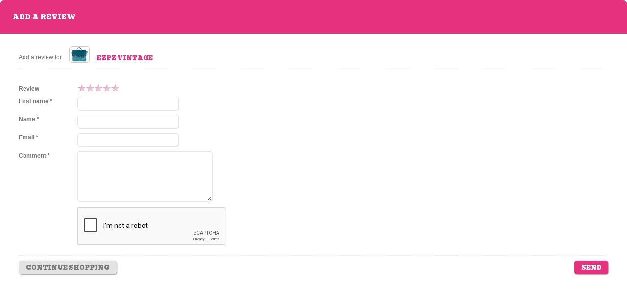

--- FILE ---
content_type: text/html; charset=ISO-8859-1
request_url: https://www.zaino.be/en/1136/reviews.html
body_size: 2658
content:
<!DOCTYPE html PUBLIC "-//W3C//DTD XHTML 1.0 Strict//EN" "http://www.w3.org/TR/xhtml1/DTD/xhtml1-strict.dtd">
<html xmlns="http://www.w3.org/1999/xhtml"
      xmlns:og="http://ogp.me/ns#"
      xmlns:fb="http://www.facebook.com/2008/fbml"
      xml:lang="en" lang="en" >
	<head>
		<meta http-equiv="Content-Language" content="en" />
		<meta charset="ISO-8859-1" />
		<meta name="keywords" content="Zaino, Boekentasjes, rugzakjes, peuters, kleuters" />
		<meta name="description" content="Laat uw kind opvallen op de kleuterschool met een origineel boekentasje of rugzakje van Zaino." />
		<meta name="msvalidate.01" content="E29D0792D280FCAB0FD7B6E0D69DB292" />

					<meta name="robots" content="index, follow" />
		
		<meta name="p:domain_verify" content="7300a150ea25808f7f1f7dd4ecd53579"/>
		<title></title>
		<link rel="stylesheet" href="/css/style.css" type="text/css" media="screen,projection" />
		
		
		<script type="text/javascript">
			var strSessionId = "umkhcskvjha6165c7tk76g4on1";
			var strPath = "/";
		</script>

					<script type="text/javascript" src="/javascript/jquery-1.4.2.js"></script>
					<script type="text/javascript" src="/javascript/jquery.colorbox-min.js"></script>
					<script type="text/javascript" src="/javascript/configurator.js"></script>
					<script type="text/javascript" src="/javascript/jquery.configurator.js"></script>
					<script type="text/javascript" src="/javascript/jquery.cycle.all.min.js"></script>
					<script type="text/javascript" src="/javascript/jquery.rating.pack.js"></script>
					<script type="text/javascript" src="/javascript/jquery.tzSelect.js"></script>
					<script type="text/javascript" src="/javascript/jquery.easing-1.3.pack.js"></script>
					<script type="text/javascript" src="/javascript/jquery-numeric.js"></script>
					<script type="text/javascript" src="/javascript/cart.js"></script>
					<script type="text/javascript" src="/javascript/form.js"></script>
					<script type="text/javascript" src="/javascript/jquery.input.js"></script>
					<script type="text/javascript" src="/javascript/facebook.js"></script>
					<script type="text/javascript" src="/javascript/functions.js"></script>
		
		<!-- FAVICON  & APPLE TOUCH ICONS -->
		<link rel="shortcut icon" href="/favicon.ico" />
		<link rel="apple-touch-icon" href="/images/icons/touch-icon-iphone.png" />
		<link rel="apple-touch-icon" href="/images/icons/touch-icon-ipad.png" sizes="72x72" />
		<link rel="apple-touch-icon" href="/images/icons/touch-icon-iphone4.png" sizes="114x114" />
		<!--[if lt IE 9]>
		<link rel="stylesheet" href="/css/ie.css" type="text/css" media="screen,projection" />
		<![endif]-->

		<!--[if  IE 9]>
		<link rel="stylesheet" href="/css/ie9.css" type="text/css" media="screen,projection" />
		<![endif]-->

		
		
			<script type="text/javascript">
				WebFontConfig = {
					google: {families: ['Bevan']},
					custom: {families: ['ChunkFiveRoman', 'DanielBlackRegular'],
						urls: ['https://www.zaino.be/css/fonts.css']}
				};
				(function () {
					var wf = document.createElement('script');
					wf.src = ('https:' == document.location.protocol ? 'https' : 'http') +
							'://ajax.googleapis.com/ajax/libs/webfont/1/webfont.js';
					wf.type = 'text/javascript';
					wf.async = 'true';
					var s = document.getElementsByTagName('script')[0];
					s.parentNode.insertBefore(wf, s);
				})();
			</script>
		

		
		
				
					<script type="text/javascript">
						var dataLayer = [{
						"ecomm_pagetype": "page",
									"visitorType": "notloggedin",
												"ecomm_prodid": "",
												"ecomm_pname": "",
												"ecomm_pcat": "",
												"ecomm_totalvalue": ""										}
										];</script>
					
				</head>
				<body>
					
						<!-- Google Tag Manager -->
						<noscript><iframe src="//www.googletagmanager.com/ns.html?id=GTM-T66DK6"
										  height="0" width="0" style="display:none;visibility:hidden"></iframe></noscript>
						<script>(function (w, d, s, l, i) {
								w[l] = w[l] || [];
								w[l].push({'gtm.start':
											new Date().getTime(), event: 'gtm.js'});
								var f = d.getElementsByTagName(s)[0],
										j = d.createElement(s), dl = l != 'dataLayer' ? '&l=' + l : '';
								j.async = true;
								j.src =
										'//www.googletagmanager.com/gtm.js?id=' + i + dl;
								f.parentNode.insertBefore(j, f);
							})(window, document, 'script', 'dataLayer', 'GTM-T66DK6');</script>
						<!-- End Google Tag Manager -->
					
					<script type="text/javascript" src="//assets.pinterest.com/js/pinit.js" data-pin-hover="true"></script><div class="box">
        <h2>
        <span>Add a review</span>
    </h2>

    <div class="wrap">

        <ul class="product_review">
            <li>
                <p>Add a review for</p>
            </li>
            <li>
                					<img src="/images/photolib/506_sth.jpg" alt="Schoolbag ezpz turquoise" title="Schoolbag ezpz turquoise" class=""/>
																														

            </li>
            <li>
                <span>EZPZ Vintage</span>
            </li>
        </ul>
                <form action="/reviews.php?articleno=1136&lang=EN" method="post" id="frmReviews" class="review buttons">
            <div>
                <ul class="form">
                    <li>
                        <label>Review</label>
                        <div class="comment-ratings">
                            <input type="radio" name="rating" class="comment-rating" value="1"/>
                            <input type="radio" name="rating" class="comment-rating" value="2"/>
                            <input type="radio" name="rating" class="comment-rating" value="3"/>
                            <input type="radio" name="rating" class="comment-rating" value="4"/>
                            <input type="radio" name="rating" class="comment-rating" value="5"/>
                        </div>
                        <div class="clear"></div>
                    </li>
                    <li>
                        <label for="txtFirstname" title="First name">First name *</label>
                        <input type="text" name="txtFirstname" id="txtFirstname" class="required"/>
                    </li>
                    <li>
                        <label for="txtLastname" title="Name">Name *</label>
                        <input type="text" name="txtLastname" id="txtLastname" class="required"/>
                    </li>
                    <li>
                        <label for="txtEmail" title="Email">Email *</label>
                        <input type="text" name="txtEmail" id="txtEmail" class="required"/>
                    </li>
                    <li>
                        <label for="description" title="Comment">Comment *</label>
                        <textarea rows="6" cols="31" name="txtDescription" id="txtDescription" class="required"></textarea>
                    </li>
                    <li>
                        <label style="color: red;" id="googleCaptchaError">&nbsp;</label>
                        <script src='https://www.google.com/recaptcha/api.js?hl=en'></script>
                        <div class="g-recaptcha" data-sitekey="6LfYE0MUAAAAABMiKy4NXzLA0N1-Mix_09UFBdPc" style="float: left; margin: 0 auto;"></div>
                    </li>
                    <li class="buttons">
                        <input type="button" id="btn-shopping" class="button" value="Continue shopping" title="Continue shopping"/>
                        <input type="submit" name="btn-submit" id="btn-submit" class="button-action" value="Send" title="Send"/>
                        <input type="hidden" name="form-type" id="form-type" value="comment"/>
                        <input type="hidden" name="comment-rating" id="comment-rating" value=""/>
                        <input type="text" name="form-check" id="form-check" value="" class="structural"/>
                    </li>
                </ul>
            </div>
        </form>

        <!--<form class="buttons" action="#">
            <ul>
                <li> <input type="button" value="verder winkelen" class="button" /></li>
                <li> <input type="button" value="Toevoegen" class="button-action" /></li>
            </ul>
        </form>-->
    </div>
    <!-- end div.wrap -->

        </div>


    
        <script type="text/javascript">
            //<![CDATA[

            //	$("#frmReviews").submit(function()
            //	{
            //		CheckForm($(this));
            //		return false;
            //	})

            //-- Controle bij submit
            $('#frmReviews').submit(function () {
                CheckForm($(this));
                return false;
            });

            //-- Controle bij verlaten veld
            CheckFormField($('#frmReviews'));

            $('.comment-rating').rating({
                callback: function (value, link) {
                    $('#comment-rating').val(value);
                },
            });

            $('input[id^=rating_]').rating();
            $('input[id^=rating_]').rating('readOnly');

            $('.rating-cancel').remove();

            $('#btn-shopping').click(function () {
                parent.$.colorbox.close();
            });

            //]]>
        </script>
    
    </body>
    </html>

--- FILE ---
content_type: text/html; charset=utf-8
request_url: https://www.google.com/recaptcha/api2/anchor?ar=1&k=6LfYE0MUAAAAABMiKy4NXzLA0N1-Mix_09UFBdPc&co=aHR0cHM6Ly93d3cuemFpbm8uYmU6NDQz&hl=en&v=PoyoqOPhxBO7pBk68S4YbpHZ&size=normal&anchor-ms=20000&execute-ms=30000&cb=i58izhm6qzlm
body_size: 49171
content:
<!DOCTYPE HTML><html dir="ltr" lang="en"><head><meta http-equiv="Content-Type" content="text/html; charset=UTF-8">
<meta http-equiv="X-UA-Compatible" content="IE=edge">
<title>reCAPTCHA</title>
<style type="text/css">
/* cyrillic-ext */
@font-face {
  font-family: 'Roboto';
  font-style: normal;
  font-weight: 400;
  font-stretch: 100%;
  src: url(//fonts.gstatic.com/s/roboto/v48/KFO7CnqEu92Fr1ME7kSn66aGLdTylUAMa3GUBHMdazTgWw.woff2) format('woff2');
  unicode-range: U+0460-052F, U+1C80-1C8A, U+20B4, U+2DE0-2DFF, U+A640-A69F, U+FE2E-FE2F;
}
/* cyrillic */
@font-face {
  font-family: 'Roboto';
  font-style: normal;
  font-weight: 400;
  font-stretch: 100%;
  src: url(//fonts.gstatic.com/s/roboto/v48/KFO7CnqEu92Fr1ME7kSn66aGLdTylUAMa3iUBHMdazTgWw.woff2) format('woff2');
  unicode-range: U+0301, U+0400-045F, U+0490-0491, U+04B0-04B1, U+2116;
}
/* greek-ext */
@font-face {
  font-family: 'Roboto';
  font-style: normal;
  font-weight: 400;
  font-stretch: 100%;
  src: url(//fonts.gstatic.com/s/roboto/v48/KFO7CnqEu92Fr1ME7kSn66aGLdTylUAMa3CUBHMdazTgWw.woff2) format('woff2');
  unicode-range: U+1F00-1FFF;
}
/* greek */
@font-face {
  font-family: 'Roboto';
  font-style: normal;
  font-weight: 400;
  font-stretch: 100%;
  src: url(//fonts.gstatic.com/s/roboto/v48/KFO7CnqEu92Fr1ME7kSn66aGLdTylUAMa3-UBHMdazTgWw.woff2) format('woff2');
  unicode-range: U+0370-0377, U+037A-037F, U+0384-038A, U+038C, U+038E-03A1, U+03A3-03FF;
}
/* math */
@font-face {
  font-family: 'Roboto';
  font-style: normal;
  font-weight: 400;
  font-stretch: 100%;
  src: url(//fonts.gstatic.com/s/roboto/v48/KFO7CnqEu92Fr1ME7kSn66aGLdTylUAMawCUBHMdazTgWw.woff2) format('woff2');
  unicode-range: U+0302-0303, U+0305, U+0307-0308, U+0310, U+0312, U+0315, U+031A, U+0326-0327, U+032C, U+032F-0330, U+0332-0333, U+0338, U+033A, U+0346, U+034D, U+0391-03A1, U+03A3-03A9, U+03B1-03C9, U+03D1, U+03D5-03D6, U+03F0-03F1, U+03F4-03F5, U+2016-2017, U+2034-2038, U+203C, U+2040, U+2043, U+2047, U+2050, U+2057, U+205F, U+2070-2071, U+2074-208E, U+2090-209C, U+20D0-20DC, U+20E1, U+20E5-20EF, U+2100-2112, U+2114-2115, U+2117-2121, U+2123-214F, U+2190, U+2192, U+2194-21AE, U+21B0-21E5, U+21F1-21F2, U+21F4-2211, U+2213-2214, U+2216-22FF, U+2308-230B, U+2310, U+2319, U+231C-2321, U+2336-237A, U+237C, U+2395, U+239B-23B7, U+23D0, U+23DC-23E1, U+2474-2475, U+25AF, U+25B3, U+25B7, U+25BD, U+25C1, U+25CA, U+25CC, U+25FB, U+266D-266F, U+27C0-27FF, U+2900-2AFF, U+2B0E-2B11, U+2B30-2B4C, U+2BFE, U+3030, U+FF5B, U+FF5D, U+1D400-1D7FF, U+1EE00-1EEFF;
}
/* symbols */
@font-face {
  font-family: 'Roboto';
  font-style: normal;
  font-weight: 400;
  font-stretch: 100%;
  src: url(//fonts.gstatic.com/s/roboto/v48/KFO7CnqEu92Fr1ME7kSn66aGLdTylUAMaxKUBHMdazTgWw.woff2) format('woff2');
  unicode-range: U+0001-000C, U+000E-001F, U+007F-009F, U+20DD-20E0, U+20E2-20E4, U+2150-218F, U+2190, U+2192, U+2194-2199, U+21AF, U+21E6-21F0, U+21F3, U+2218-2219, U+2299, U+22C4-22C6, U+2300-243F, U+2440-244A, U+2460-24FF, U+25A0-27BF, U+2800-28FF, U+2921-2922, U+2981, U+29BF, U+29EB, U+2B00-2BFF, U+4DC0-4DFF, U+FFF9-FFFB, U+10140-1018E, U+10190-1019C, U+101A0, U+101D0-101FD, U+102E0-102FB, U+10E60-10E7E, U+1D2C0-1D2D3, U+1D2E0-1D37F, U+1F000-1F0FF, U+1F100-1F1AD, U+1F1E6-1F1FF, U+1F30D-1F30F, U+1F315, U+1F31C, U+1F31E, U+1F320-1F32C, U+1F336, U+1F378, U+1F37D, U+1F382, U+1F393-1F39F, U+1F3A7-1F3A8, U+1F3AC-1F3AF, U+1F3C2, U+1F3C4-1F3C6, U+1F3CA-1F3CE, U+1F3D4-1F3E0, U+1F3ED, U+1F3F1-1F3F3, U+1F3F5-1F3F7, U+1F408, U+1F415, U+1F41F, U+1F426, U+1F43F, U+1F441-1F442, U+1F444, U+1F446-1F449, U+1F44C-1F44E, U+1F453, U+1F46A, U+1F47D, U+1F4A3, U+1F4B0, U+1F4B3, U+1F4B9, U+1F4BB, U+1F4BF, U+1F4C8-1F4CB, U+1F4D6, U+1F4DA, U+1F4DF, U+1F4E3-1F4E6, U+1F4EA-1F4ED, U+1F4F7, U+1F4F9-1F4FB, U+1F4FD-1F4FE, U+1F503, U+1F507-1F50B, U+1F50D, U+1F512-1F513, U+1F53E-1F54A, U+1F54F-1F5FA, U+1F610, U+1F650-1F67F, U+1F687, U+1F68D, U+1F691, U+1F694, U+1F698, U+1F6AD, U+1F6B2, U+1F6B9-1F6BA, U+1F6BC, U+1F6C6-1F6CF, U+1F6D3-1F6D7, U+1F6E0-1F6EA, U+1F6F0-1F6F3, U+1F6F7-1F6FC, U+1F700-1F7FF, U+1F800-1F80B, U+1F810-1F847, U+1F850-1F859, U+1F860-1F887, U+1F890-1F8AD, U+1F8B0-1F8BB, U+1F8C0-1F8C1, U+1F900-1F90B, U+1F93B, U+1F946, U+1F984, U+1F996, U+1F9E9, U+1FA00-1FA6F, U+1FA70-1FA7C, U+1FA80-1FA89, U+1FA8F-1FAC6, U+1FACE-1FADC, U+1FADF-1FAE9, U+1FAF0-1FAF8, U+1FB00-1FBFF;
}
/* vietnamese */
@font-face {
  font-family: 'Roboto';
  font-style: normal;
  font-weight: 400;
  font-stretch: 100%;
  src: url(//fonts.gstatic.com/s/roboto/v48/KFO7CnqEu92Fr1ME7kSn66aGLdTylUAMa3OUBHMdazTgWw.woff2) format('woff2');
  unicode-range: U+0102-0103, U+0110-0111, U+0128-0129, U+0168-0169, U+01A0-01A1, U+01AF-01B0, U+0300-0301, U+0303-0304, U+0308-0309, U+0323, U+0329, U+1EA0-1EF9, U+20AB;
}
/* latin-ext */
@font-face {
  font-family: 'Roboto';
  font-style: normal;
  font-weight: 400;
  font-stretch: 100%;
  src: url(//fonts.gstatic.com/s/roboto/v48/KFO7CnqEu92Fr1ME7kSn66aGLdTylUAMa3KUBHMdazTgWw.woff2) format('woff2');
  unicode-range: U+0100-02BA, U+02BD-02C5, U+02C7-02CC, U+02CE-02D7, U+02DD-02FF, U+0304, U+0308, U+0329, U+1D00-1DBF, U+1E00-1E9F, U+1EF2-1EFF, U+2020, U+20A0-20AB, U+20AD-20C0, U+2113, U+2C60-2C7F, U+A720-A7FF;
}
/* latin */
@font-face {
  font-family: 'Roboto';
  font-style: normal;
  font-weight: 400;
  font-stretch: 100%;
  src: url(//fonts.gstatic.com/s/roboto/v48/KFO7CnqEu92Fr1ME7kSn66aGLdTylUAMa3yUBHMdazQ.woff2) format('woff2');
  unicode-range: U+0000-00FF, U+0131, U+0152-0153, U+02BB-02BC, U+02C6, U+02DA, U+02DC, U+0304, U+0308, U+0329, U+2000-206F, U+20AC, U+2122, U+2191, U+2193, U+2212, U+2215, U+FEFF, U+FFFD;
}
/* cyrillic-ext */
@font-face {
  font-family: 'Roboto';
  font-style: normal;
  font-weight: 500;
  font-stretch: 100%;
  src: url(//fonts.gstatic.com/s/roboto/v48/KFO7CnqEu92Fr1ME7kSn66aGLdTylUAMa3GUBHMdazTgWw.woff2) format('woff2');
  unicode-range: U+0460-052F, U+1C80-1C8A, U+20B4, U+2DE0-2DFF, U+A640-A69F, U+FE2E-FE2F;
}
/* cyrillic */
@font-face {
  font-family: 'Roboto';
  font-style: normal;
  font-weight: 500;
  font-stretch: 100%;
  src: url(//fonts.gstatic.com/s/roboto/v48/KFO7CnqEu92Fr1ME7kSn66aGLdTylUAMa3iUBHMdazTgWw.woff2) format('woff2');
  unicode-range: U+0301, U+0400-045F, U+0490-0491, U+04B0-04B1, U+2116;
}
/* greek-ext */
@font-face {
  font-family: 'Roboto';
  font-style: normal;
  font-weight: 500;
  font-stretch: 100%;
  src: url(//fonts.gstatic.com/s/roboto/v48/KFO7CnqEu92Fr1ME7kSn66aGLdTylUAMa3CUBHMdazTgWw.woff2) format('woff2');
  unicode-range: U+1F00-1FFF;
}
/* greek */
@font-face {
  font-family: 'Roboto';
  font-style: normal;
  font-weight: 500;
  font-stretch: 100%;
  src: url(//fonts.gstatic.com/s/roboto/v48/KFO7CnqEu92Fr1ME7kSn66aGLdTylUAMa3-UBHMdazTgWw.woff2) format('woff2');
  unicode-range: U+0370-0377, U+037A-037F, U+0384-038A, U+038C, U+038E-03A1, U+03A3-03FF;
}
/* math */
@font-face {
  font-family: 'Roboto';
  font-style: normal;
  font-weight: 500;
  font-stretch: 100%;
  src: url(//fonts.gstatic.com/s/roboto/v48/KFO7CnqEu92Fr1ME7kSn66aGLdTylUAMawCUBHMdazTgWw.woff2) format('woff2');
  unicode-range: U+0302-0303, U+0305, U+0307-0308, U+0310, U+0312, U+0315, U+031A, U+0326-0327, U+032C, U+032F-0330, U+0332-0333, U+0338, U+033A, U+0346, U+034D, U+0391-03A1, U+03A3-03A9, U+03B1-03C9, U+03D1, U+03D5-03D6, U+03F0-03F1, U+03F4-03F5, U+2016-2017, U+2034-2038, U+203C, U+2040, U+2043, U+2047, U+2050, U+2057, U+205F, U+2070-2071, U+2074-208E, U+2090-209C, U+20D0-20DC, U+20E1, U+20E5-20EF, U+2100-2112, U+2114-2115, U+2117-2121, U+2123-214F, U+2190, U+2192, U+2194-21AE, U+21B0-21E5, U+21F1-21F2, U+21F4-2211, U+2213-2214, U+2216-22FF, U+2308-230B, U+2310, U+2319, U+231C-2321, U+2336-237A, U+237C, U+2395, U+239B-23B7, U+23D0, U+23DC-23E1, U+2474-2475, U+25AF, U+25B3, U+25B7, U+25BD, U+25C1, U+25CA, U+25CC, U+25FB, U+266D-266F, U+27C0-27FF, U+2900-2AFF, U+2B0E-2B11, U+2B30-2B4C, U+2BFE, U+3030, U+FF5B, U+FF5D, U+1D400-1D7FF, U+1EE00-1EEFF;
}
/* symbols */
@font-face {
  font-family: 'Roboto';
  font-style: normal;
  font-weight: 500;
  font-stretch: 100%;
  src: url(//fonts.gstatic.com/s/roboto/v48/KFO7CnqEu92Fr1ME7kSn66aGLdTylUAMaxKUBHMdazTgWw.woff2) format('woff2');
  unicode-range: U+0001-000C, U+000E-001F, U+007F-009F, U+20DD-20E0, U+20E2-20E4, U+2150-218F, U+2190, U+2192, U+2194-2199, U+21AF, U+21E6-21F0, U+21F3, U+2218-2219, U+2299, U+22C4-22C6, U+2300-243F, U+2440-244A, U+2460-24FF, U+25A0-27BF, U+2800-28FF, U+2921-2922, U+2981, U+29BF, U+29EB, U+2B00-2BFF, U+4DC0-4DFF, U+FFF9-FFFB, U+10140-1018E, U+10190-1019C, U+101A0, U+101D0-101FD, U+102E0-102FB, U+10E60-10E7E, U+1D2C0-1D2D3, U+1D2E0-1D37F, U+1F000-1F0FF, U+1F100-1F1AD, U+1F1E6-1F1FF, U+1F30D-1F30F, U+1F315, U+1F31C, U+1F31E, U+1F320-1F32C, U+1F336, U+1F378, U+1F37D, U+1F382, U+1F393-1F39F, U+1F3A7-1F3A8, U+1F3AC-1F3AF, U+1F3C2, U+1F3C4-1F3C6, U+1F3CA-1F3CE, U+1F3D4-1F3E0, U+1F3ED, U+1F3F1-1F3F3, U+1F3F5-1F3F7, U+1F408, U+1F415, U+1F41F, U+1F426, U+1F43F, U+1F441-1F442, U+1F444, U+1F446-1F449, U+1F44C-1F44E, U+1F453, U+1F46A, U+1F47D, U+1F4A3, U+1F4B0, U+1F4B3, U+1F4B9, U+1F4BB, U+1F4BF, U+1F4C8-1F4CB, U+1F4D6, U+1F4DA, U+1F4DF, U+1F4E3-1F4E6, U+1F4EA-1F4ED, U+1F4F7, U+1F4F9-1F4FB, U+1F4FD-1F4FE, U+1F503, U+1F507-1F50B, U+1F50D, U+1F512-1F513, U+1F53E-1F54A, U+1F54F-1F5FA, U+1F610, U+1F650-1F67F, U+1F687, U+1F68D, U+1F691, U+1F694, U+1F698, U+1F6AD, U+1F6B2, U+1F6B9-1F6BA, U+1F6BC, U+1F6C6-1F6CF, U+1F6D3-1F6D7, U+1F6E0-1F6EA, U+1F6F0-1F6F3, U+1F6F7-1F6FC, U+1F700-1F7FF, U+1F800-1F80B, U+1F810-1F847, U+1F850-1F859, U+1F860-1F887, U+1F890-1F8AD, U+1F8B0-1F8BB, U+1F8C0-1F8C1, U+1F900-1F90B, U+1F93B, U+1F946, U+1F984, U+1F996, U+1F9E9, U+1FA00-1FA6F, U+1FA70-1FA7C, U+1FA80-1FA89, U+1FA8F-1FAC6, U+1FACE-1FADC, U+1FADF-1FAE9, U+1FAF0-1FAF8, U+1FB00-1FBFF;
}
/* vietnamese */
@font-face {
  font-family: 'Roboto';
  font-style: normal;
  font-weight: 500;
  font-stretch: 100%;
  src: url(//fonts.gstatic.com/s/roboto/v48/KFO7CnqEu92Fr1ME7kSn66aGLdTylUAMa3OUBHMdazTgWw.woff2) format('woff2');
  unicode-range: U+0102-0103, U+0110-0111, U+0128-0129, U+0168-0169, U+01A0-01A1, U+01AF-01B0, U+0300-0301, U+0303-0304, U+0308-0309, U+0323, U+0329, U+1EA0-1EF9, U+20AB;
}
/* latin-ext */
@font-face {
  font-family: 'Roboto';
  font-style: normal;
  font-weight: 500;
  font-stretch: 100%;
  src: url(//fonts.gstatic.com/s/roboto/v48/KFO7CnqEu92Fr1ME7kSn66aGLdTylUAMa3KUBHMdazTgWw.woff2) format('woff2');
  unicode-range: U+0100-02BA, U+02BD-02C5, U+02C7-02CC, U+02CE-02D7, U+02DD-02FF, U+0304, U+0308, U+0329, U+1D00-1DBF, U+1E00-1E9F, U+1EF2-1EFF, U+2020, U+20A0-20AB, U+20AD-20C0, U+2113, U+2C60-2C7F, U+A720-A7FF;
}
/* latin */
@font-face {
  font-family: 'Roboto';
  font-style: normal;
  font-weight: 500;
  font-stretch: 100%;
  src: url(//fonts.gstatic.com/s/roboto/v48/KFO7CnqEu92Fr1ME7kSn66aGLdTylUAMa3yUBHMdazQ.woff2) format('woff2');
  unicode-range: U+0000-00FF, U+0131, U+0152-0153, U+02BB-02BC, U+02C6, U+02DA, U+02DC, U+0304, U+0308, U+0329, U+2000-206F, U+20AC, U+2122, U+2191, U+2193, U+2212, U+2215, U+FEFF, U+FFFD;
}
/* cyrillic-ext */
@font-face {
  font-family: 'Roboto';
  font-style: normal;
  font-weight: 900;
  font-stretch: 100%;
  src: url(//fonts.gstatic.com/s/roboto/v48/KFO7CnqEu92Fr1ME7kSn66aGLdTylUAMa3GUBHMdazTgWw.woff2) format('woff2');
  unicode-range: U+0460-052F, U+1C80-1C8A, U+20B4, U+2DE0-2DFF, U+A640-A69F, U+FE2E-FE2F;
}
/* cyrillic */
@font-face {
  font-family: 'Roboto';
  font-style: normal;
  font-weight: 900;
  font-stretch: 100%;
  src: url(//fonts.gstatic.com/s/roboto/v48/KFO7CnqEu92Fr1ME7kSn66aGLdTylUAMa3iUBHMdazTgWw.woff2) format('woff2');
  unicode-range: U+0301, U+0400-045F, U+0490-0491, U+04B0-04B1, U+2116;
}
/* greek-ext */
@font-face {
  font-family: 'Roboto';
  font-style: normal;
  font-weight: 900;
  font-stretch: 100%;
  src: url(//fonts.gstatic.com/s/roboto/v48/KFO7CnqEu92Fr1ME7kSn66aGLdTylUAMa3CUBHMdazTgWw.woff2) format('woff2');
  unicode-range: U+1F00-1FFF;
}
/* greek */
@font-face {
  font-family: 'Roboto';
  font-style: normal;
  font-weight: 900;
  font-stretch: 100%;
  src: url(//fonts.gstatic.com/s/roboto/v48/KFO7CnqEu92Fr1ME7kSn66aGLdTylUAMa3-UBHMdazTgWw.woff2) format('woff2');
  unicode-range: U+0370-0377, U+037A-037F, U+0384-038A, U+038C, U+038E-03A1, U+03A3-03FF;
}
/* math */
@font-face {
  font-family: 'Roboto';
  font-style: normal;
  font-weight: 900;
  font-stretch: 100%;
  src: url(//fonts.gstatic.com/s/roboto/v48/KFO7CnqEu92Fr1ME7kSn66aGLdTylUAMawCUBHMdazTgWw.woff2) format('woff2');
  unicode-range: U+0302-0303, U+0305, U+0307-0308, U+0310, U+0312, U+0315, U+031A, U+0326-0327, U+032C, U+032F-0330, U+0332-0333, U+0338, U+033A, U+0346, U+034D, U+0391-03A1, U+03A3-03A9, U+03B1-03C9, U+03D1, U+03D5-03D6, U+03F0-03F1, U+03F4-03F5, U+2016-2017, U+2034-2038, U+203C, U+2040, U+2043, U+2047, U+2050, U+2057, U+205F, U+2070-2071, U+2074-208E, U+2090-209C, U+20D0-20DC, U+20E1, U+20E5-20EF, U+2100-2112, U+2114-2115, U+2117-2121, U+2123-214F, U+2190, U+2192, U+2194-21AE, U+21B0-21E5, U+21F1-21F2, U+21F4-2211, U+2213-2214, U+2216-22FF, U+2308-230B, U+2310, U+2319, U+231C-2321, U+2336-237A, U+237C, U+2395, U+239B-23B7, U+23D0, U+23DC-23E1, U+2474-2475, U+25AF, U+25B3, U+25B7, U+25BD, U+25C1, U+25CA, U+25CC, U+25FB, U+266D-266F, U+27C0-27FF, U+2900-2AFF, U+2B0E-2B11, U+2B30-2B4C, U+2BFE, U+3030, U+FF5B, U+FF5D, U+1D400-1D7FF, U+1EE00-1EEFF;
}
/* symbols */
@font-face {
  font-family: 'Roboto';
  font-style: normal;
  font-weight: 900;
  font-stretch: 100%;
  src: url(//fonts.gstatic.com/s/roboto/v48/KFO7CnqEu92Fr1ME7kSn66aGLdTylUAMaxKUBHMdazTgWw.woff2) format('woff2');
  unicode-range: U+0001-000C, U+000E-001F, U+007F-009F, U+20DD-20E0, U+20E2-20E4, U+2150-218F, U+2190, U+2192, U+2194-2199, U+21AF, U+21E6-21F0, U+21F3, U+2218-2219, U+2299, U+22C4-22C6, U+2300-243F, U+2440-244A, U+2460-24FF, U+25A0-27BF, U+2800-28FF, U+2921-2922, U+2981, U+29BF, U+29EB, U+2B00-2BFF, U+4DC0-4DFF, U+FFF9-FFFB, U+10140-1018E, U+10190-1019C, U+101A0, U+101D0-101FD, U+102E0-102FB, U+10E60-10E7E, U+1D2C0-1D2D3, U+1D2E0-1D37F, U+1F000-1F0FF, U+1F100-1F1AD, U+1F1E6-1F1FF, U+1F30D-1F30F, U+1F315, U+1F31C, U+1F31E, U+1F320-1F32C, U+1F336, U+1F378, U+1F37D, U+1F382, U+1F393-1F39F, U+1F3A7-1F3A8, U+1F3AC-1F3AF, U+1F3C2, U+1F3C4-1F3C6, U+1F3CA-1F3CE, U+1F3D4-1F3E0, U+1F3ED, U+1F3F1-1F3F3, U+1F3F5-1F3F7, U+1F408, U+1F415, U+1F41F, U+1F426, U+1F43F, U+1F441-1F442, U+1F444, U+1F446-1F449, U+1F44C-1F44E, U+1F453, U+1F46A, U+1F47D, U+1F4A3, U+1F4B0, U+1F4B3, U+1F4B9, U+1F4BB, U+1F4BF, U+1F4C8-1F4CB, U+1F4D6, U+1F4DA, U+1F4DF, U+1F4E3-1F4E6, U+1F4EA-1F4ED, U+1F4F7, U+1F4F9-1F4FB, U+1F4FD-1F4FE, U+1F503, U+1F507-1F50B, U+1F50D, U+1F512-1F513, U+1F53E-1F54A, U+1F54F-1F5FA, U+1F610, U+1F650-1F67F, U+1F687, U+1F68D, U+1F691, U+1F694, U+1F698, U+1F6AD, U+1F6B2, U+1F6B9-1F6BA, U+1F6BC, U+1F6C6-1F6CF, U+1F6D3-1F6D7, U+1F6E0-1F6EA, U+1F6F0-1F6F3, U+1F6F7-1F6FC, U+1F700-1F7FF, U+1F800-1F80B, U+1F810-1F847, U+1F850-1F859, U+1F860-1F887, U+1F890-1F8AD, U+1F8B0-1F8BB, U+1F8C0-1F8C1, U+1F900-1F90B, U+1F93B, U+1F946, U+1F984, U+1F996, U+1F9E9, U+1FA00-1FA6F, U+1FA70-1FA7C, U+1FA80-1FA89, U+1FA8F-1FAC6, U+1FACE-1FADC, U+1FADF-1FAE9, U+1FAF0-1FAF8, U+1FB00-1FBFF;
}
/* vietnamese */
@font-face {
  font-family: 'Roboto';
  font-style: normal;
  font-weight: 900;
  font-stretch: 100%;
  src: url(//fonts.gstatic.com/s/roboto/v48/KFO7CnqEu92Fr1ME7kSn66aGLdTylUAMa3OUBHMdazTgWw.woff2) format('woff2');
  unicode-range: U+0102-0103, U+0110-0111, U+0128-0129, U+0168-0169, U+01A0-01A1, U+01AF-01B0, U+0300-0301, U+0303-0304, U+0308-0309, U+0323, U+0329, U+1EA0-1EF9, U+20AB;
}
/* latin-ext */
@font-face {
  font-family: 'Roboto';
  font-style: normal;
  font-weight: 900;
  font-stretch: 100%;
  src: url(//fonts.gstatic.com/s/roboto/v48/KFO7CnqEu92Fr1ME7kSn66aGLdTylUAMa3KUBHMdazTgWw.woff2) format('woff2');
  unicode-range: U+0100-02BA, U+02BD-02C5, U+02C7-02CC, U+02CE-02D7, U+02DD-02FF, U+0304, U+0308, U+0329, U+1D00-1DBF, U+1E00-1E9F, U+1EF2-1EFF, U+2020, U+20A0-20AB, U+20AD-20C0, U+2113, U+2C60-2C7F, U+A720-A7FF;
}
/* latin */
@font-face {
  font-family: 'Roboto';
  font-style: normal;
  font-weight: 900;
  font-stretch: 100%;
  src: url(//fonts.gstatic.com/s/roboto/v48/KFO7CnqEu92Fr1ME7kSn66aGLdTylUAMa3yUBHMdazQ.woff2) format('woff2');
  unicode-range: U+0000-00FF, U+0131, U+0152-0153, U+02BB-02BC, U+02C6, U+02DA, U+02DC, U+0304, U+0308, U+0329, U+2000-206F, U+20AC, U+2122, U+2191, U+2193, U+2212, U+2215, U+FEFF, U+FFFD;
}

</style>
<link rel="stylesheet" type="text/css" href="https://www.gstatic.com/recaptcha/releases/PoyoqOPhxBO7pBk68S4YbpHZ/styles__ltr.css">
<script nonce="Mzi_WpgZdw-nhfHYAxrWug" type="text/javascript">window['__recaptcha_api'] = 'https://www.google.com/recaptcha/api2/';</script>
<script type="text/javascript" src="https://www.gstatic.com/recaptcha/releases/PoyoqOPhxBO7pBk68S4YbpHZ/recaptcha__en.js" nonce="Mzi_WpgZdw-nhfHYAxrWug">
      
    </script></head>
<body><div id="rc-anchor-alert" class="rc-anchor-alert"></div>
<input type="hidden" id="recaptcha-token" value="[base64]">
<script type="text/javascript" nonce="Mzi_WpgZdw-nhfHYAxrWug">
      recaptcha.anchor.Main.init("[\x22ainput\x22,[\x22bgdata\x22,\x22\x22,\[base64]/[base64]/[base64]/[base64]/[base64]/[base64]/KGcoTywyNTMsTy5PKSxVRyhPLEMpKTpnKE8sMjUzLEMpLE8pKSxsKSksTykpfSxieT1mdW5jdGlvbihDLE8sdSxsKXtmb3IobD0odT1SKEMpLDApO08+MDtPLS0pbD1sPDw4fFooQyk7ZyhDLHUsbCl9LFVHPWZ1bmN0aW9uKEMsTyl7Qy5pLmxlbmd0aD4xMDQ/[base64]/[base64]/[base64]/[base64]/[base64]/[base64]/[base64]\\u003d\x22,\[base64]\\u003d\\u003d\x22,\x22DSPCpkMPwpbCj8KHbMKCIG7Cn8KGwp48w4jDoTRLwpdSIgbChWPCgDZTwpEBwrxGw5ZHYE3Cl8Kgw6M3ZAxsY24AbmJRdsOERxISw5Nww5/CucO9wpFYAGN6w7MHLCtfwovDq8OVHVTCgXR6CsKyeFpoccOKw77DmcOswocDFMKMeEwjFsKkUsOfwogDQMKbRzPCmcKdwrTDtcOwJ8O5dT7Dm8Kmw7XCoSXDscKjw4dhw4o3woHDmsKfw70HLD80aMKfw54Dw7/ClAMDwq44Q8OEw78YwqwMPMOUWcK8w4zDoMKWS8KMwrABw57DkcK9Mi4jL8K5HzjCj8O8wrZ1w55FwpsOwq7DrsOBQcKXw5DCiMKxwq0xXmTDkcKNw7zCu8KMFAtsw7DDocKALUHCrMOvwpbDvcOpw5TCksOuw40hw7/ClcKCbcOqf8OSPyfDiV3CrsKPXiHCucOYwpPDo8OjBVMTOXoew7tswpBVw4J0woBLBH3CmnDDnhvCnn0jZMO/DCg2wrU1wpPDsAjCt8O4wqJMUsK3fiLDgxfCp8KYS1zCoXHCqxU/bcOMVkwMWFzDpsOLw58awo8LScO6w5XCmHnDisOnw4YxwqnCkmjDphkFRgzChnUUTMKtCcKSO8OGVsOAJcOTaHTDpMKoM8OMw4HDnMKFHMKzw7dMLG3Cs33DnzjCnMOLw7VJInXCpinCjGZgwoxVw4lNw7dRTGtOwrkWD8OLw5lVwoBsEVfCu8Ocw7/DvsOHwrwSQjjDhhwRIcOwSsO8w78TwrrClsOhK8ORw7XDq2bDsR3CiFbCtHfDvsKSBHXDgwpnBFDChsOnwqvDvcKlwq/CpMOdwprDkCZHeCxFwrHDrxlWWWoSGmEpUsObwqzClREwwqXDnz1WwqBHRMKqHsOrwqXCiMO5RgnDmcKXEVIiwpfDicOHYjMFw49yY8Oqwp3DiMODwqc7w5hRw5/Cl8KYMMO0K1oyLcOkwo4JwrDCucKCdsOXwrfDlnzDtsK7QcKYUcK0w5Jxw4XDhT5Qw5LDnsOsw63DklHCjcONdsK6JEVUMwAFZxNdw4toc8KzIMO2w4DCnMOrw7PDqwnDhMKuAlPCmkLCtsO8wrR0Gwcawr10w6dCw43CscOww5DDu8KZTMOyE3Uiw6IQwrZZwrQNw7/DpMOhbRzCvMKdfmnCsBzDswrDuMOfwqLCsMOhQcKyR8OXw78pP8O1McKAw4MQVGbDo1rDj8Ojw53DpmICN8KSw4YGQ18DXzMgw7HCq1jCg3IwPn7DuULCj8Klw5vDhcOGw6PCi3hlwr/DikHDocOuw57DvnV8w7VYIsObw5jCl0kgwo/DtMKKw7pZwofDrlPDjE3DuErCisOfwo/DmR7DlMKEWcOqWCvDlcO0XcK5KWFIZsKaRcOVw5rDtcKna8KMwpXDj8K7UcOgw51lw4LDnMK9wrRNP1vCo8OHw6NfQMOvU1HDj8OSJD7CgjU2ecOQEEzDphAuLMOSO8OgQcKJWUESUQgow7/[base64]/CgsKTB3HDqHVbdcOpwoXCpHBRI1onSE9yTcOCw5FrIBYuBU1aw5wvw40Cwp55PcKHw48MJsOmwqE+woPDq8OaA3UkYD7Cvg8aw5zCosKNblQIwowrHsKGwpbDvnnDsxB3woQhGMKiAcKtIy3DkAjDlcO/wqHDpsKafgYNWnF9w4kywrw8w7vDgcKGPErDvsObw5N3K2B9wrpowpvDhcOjw4ZvO8OrwobCh2PDgn4YA8Omw5I+B8KsRhPDmcOAwokuwqzCrsOBGgfDucOBwockwp0vw4jDggQke8K/GDVoZUHCncK9IgYuwoXDl8KlOcOIwobCnTUVM8Osb8KYw6DCmXALQ1PCiD8SScKnCMK2w6RSJxbCr8OhF39kXxtVbxtZVsOJA3/DkxPDhFozwrbDlmxUw68HwqbClk/DiCdbJWPDvcOWZD3DjHstw53DnSDCpcKCVsKxHT9/w6zDvl/CpVNwwqrCusOZCsOmEMOrwqbDpcOzRVxCNnLChMOpGxbDmMKfF8KfD8KVQxDCi15jwq7DsyHChwfDuzscwqHDrMKawpbCmn1WRMO+w4IKBTkswot/w6MsLMOIw7MFwpwgFl1HwpZ/QMKWw7DDjMO9w4MIEMO4w57DoMO8wpgPPzXCicKlY8KmQBrDqRoswqjDnz7CuyV8wpzCp8KJIMK3KBvClsKFwoUUBMObw4/[base64]/CnlNlKV3Dj8KRwpvDlsOwBTjDpBXCgsOYw5/DiiTDscOEw7lHVznCn1lsPnTCucKqX0BKw5DCgcKMdx5PYcKham/Dt8K1bk7DnMKcw59NB2ZfPcOsM8K/[base64]/DmmnCu8Obw5YBw7PCtRVdw7/DolZiZ8KrRSXDv33DkSLDtz/ClMKkw7EzQsKtV8OfHcKwDsO9wq7CpMKuw7p5w7h6wplmfifDqGjDncKVQcOlw50Qw77DvE7DlMOJA2wUB8OHM8KUB3PCqMOdGzIaEsOZwpRIHmXDo1lhwqsxWcKTAlQHw4DDuVHDpcOnwrNyDMOLwoXDjHYqw6lRSMOjPkXCmH/[base64]/CiUV5YkNRAsOfwpTDtlhmw4l3fMKVDsKmwo/Dn23CiCDCvsK6TsO7EjHCksKcwojCjEMiwo1/w6sybMKKwpw9SDXDqU1meg1VCsKrwqbCtgFEc1Q5wobCgMKicMKNwqzDjXzDlUbCjcKOwq4vSXF3w6koMsKCIsObw7bDimgvWcKQwoxIc8OEwpDDpjfDgW/CmEYmUcO1w5EWwqxfwppdXUTCksOMDXkzN8KvT0YKwp4QUFbCrMKwwq01ecONwoIbwqrDicKSw4o1wqDCmTLCo8Kuwp4Jw6fDvMKpwrpPwpEhfsKQH8K/Oj1NwrHDncK5w7/DoX7DrxAzwrDDmH4cFsOnHV0Xw5tcwoRtHU/DrGFAwrFXwrXChMOOwp7ChXU1H8O2w5fCisK6O8OYNMO5w6QewoLCiMOpScKWa8K0ScOFaDLCv0pvwrzCrcOxw6DDjgnDnsOlwqV1UXTDunEswrx3fgTCnjbDn8KleFZwCMOUP8Kcw4zDl2JTwq/ChTbDpl/DgMKewpNxemfDqcOpSVRLw7cKwqpswq7CqMK7UFlTwoLDu8Ovw6gmZybDh8OKw5HCm3V2w7rDlsKsEQdqXcOLC8Ovw7/DvBjDpMOxw47ChcOzG8KjRcKCAsOkw7rCp23DhktAwrPCjldJPxF/[base64]/CoUPCjsONw5YlLEfCgiE7wpEGP8K9a2dZwqXCr8ORA8KnwrTDkyN1DMOsfm0BU8KbXiLDnMKzcXPDssKpwrhbdMK5wrTDvsO6e1tUUwfDmQo+PsKnRgzCpsOvwp/Co8OILcKKw4k3b8KbYMKUVm0fIzDDrSgZw4txwofDt8ORJ8OnQcOrR3JqcDXCqwAkw7XChWnDlXpIW01ow5ggQMKuw7xWUQjCo8OyTsKSb8OZHsKjQHNGUQ/DkRDDuMOaUMO0f8Kww43ClxDCj8KvYSQyEljCkMKQUAgPZk8eOMKLw4jDkhDCugbDhghswoYjwrnDpQzCiTdLQsO0w7HDtlrDv8KCAyDCrSEqwpjDscObw49Jwr84fcOPwoXDkMKhAkMOWDPCqH4kwpIYw4dCB8K/wpDDr8Oww7lbw6EmdXsTWXDDksKtHS/CnMOTAMK/DizCv8K5wpXDqMOELMKSwrpAd1UdwqPCuMKffXHDsMKnw7/CicO1wosNDMK3YGArBmpMIMO4b8KvUcOcdTjCizXCu8OHw68aGi/[base64]/BcO9ecOSwoTDkkzDtS1DwpHDhMOpw74PwoFOw5nCqcKXSCPDm2wIERfCvxvCv1PCvXdpKzrCmMKaJDpUwqHCq2fDhMO9K8K/S2lfOcOvTsKTw5nCnF/CjsOPGsOzwqDClMOQw4puHHTClsK4w6Fpw4/DrcOJMcKmLsKNw4zDscKvwrYQNcKzPMOfa8Oswpoww6dGf0B5exfCrMKtEx7CvsOyw5x4w7zDjMOrDUjDulFVwpPDuQEaEF0BIMKHeMKVZU8dw7jCrFRtw7XDhAx6I8KPTxHDlMODwqYlwq9twrsTw5fCmcKBwp/DhU/Cu09jw5EsTMOHE2HDvMO/OsORDQzCnQwfw73CmmHChsO/w73CnHZpIyXCmMKHw6trV8KpwodGwonDtDrDuRUJwphBw7s/w7HCvwNUw5MlE8KgfC1EeWHDtMKheCXChsOAwrgpwqkqw7XDr8Ocw4Evb8O7wrACdxvDtMKew4xuwq8NbcOqwrp/McKJwrTDn1PDnHLDtsOawoldJEcQw4UlRsK2UCIYwp8VTcK1wq7Dvj9WO8KdGMKsXsKOScO/FgrCjXjDscKoJ8KGJls1w4Z5CH7CvsO1woltVMK2asO8w4rDvgbDuAnDmjlSLcOANMKRwoXDr3DCgSJSdD3Dqxc7w74Tw4pgw6/[base64]/CvMKjwrTDtcKsw45Tw5tOPznCojnDjRVMwozDlHwuLmvDvUZ8XwQAw5vDksKqwrItw57ClsO1K8OQB8KNO8KJJG0MworDhR7Cvx/DoFnCk0HCoMOjI8OPUlIQA0EQPcOaw5Acw7RPdcKcwobDjkIjATsqw5vCtzcJXBfCmCAdwo/[base64]/CsMK7MGXDvMKDwrjCuzjDpMO4wqDDlAsNfkF0w5fDssKyFUU/wqJ2bR9/[base64]/CsCh6FSjCvcOUwqnDjMOdwp1pb8OSNWnCqHXDpGZQwoh0A8OxXAN8w7MawrfDrMOmwpxYdRI3woYqHnXCl8K3SRFnaVd/bHZiRRIqwrh4wqrCrQkVw6RQw5wWwo9dw78bw48nw7wRw7/DjFfCggVAwqnDt0MTUC4KQScNwrVtbFE3VDTCssOtwrHClW7Do2LDlwPChngpEXRwf8OBwoLDljBORsOow6ZXwo7DhMOEw5BqwohYEcOKZsOpByXCnMKGwoZHKMKSwoA+wpLCmhjDg8O1OkrChnIzbyTCmcO9JsKbw6sSw4TDrcOmw4rChcKIQ8OJwpJ8w63CoQ/Ch8OhwqHDscKcwohDwqNlZ19TwpEJMMOkPMKhwro/w7LCt8ORw64ZLDHCncO6w4XCtUTDm8K3BMObw5nDpsOcw6XCg8Khw5/[base64]/DmcKnQHTCosOLRsKtwo7CqxNQPcKXwoB7KMO4w5F+dcKtAsOGRnVrw7bDlsOGwqjDlnYFwqcGwprCjyHCr8KbaVgyw5R/wr8VGj3CqsK0f2TCiGgDwoJww5ghY8OMEBcrw4LCgsKiFMKCwpZmw75kLC8PdmzDnVAqHsObWBXDmMOxTsK2e3gfJcOpNMOkw6rCmxbDtcK3wpATw6R9flpBw6XCghAVfsKIw64Dwr3DksKpHxJsw5/Dqgo+wrrDmSYpKXPCv1nDhMOCcE1pw6zDnsOQw7Urwq/Dsz/Cq1rCo1jDnGAtLSTCosKGw5dXBcKtFShWw5ZQw582wrzDqC1UAMOPw6nDmcK0wqzDjMKnJcKuH8OCBMOmQcKRHsKhw7nClsOqQMKEaTBtwrvCqsOiAMKTdsKmTWTDj0jDosO+wpjCksOmYxQKw6fDrMOzw7p/w6vCr8K9woHCksKkCmvDonPDtXPDt1TCgMKsE0rCj25eb8KHw6FTC8KaXMOfw41Bw4rDoUXDvCAVw5LCi8Oxw40CeMK3PjQfPMODGVvCmwHDjsOBWBwBecKaaxoaw6djc2rDlX9AMlbClcKWwqwZYSbCi2zCq3TDqSk/wrh1w5rDgcKDwoPCvMKWw7zDoxXCrMKhAhPCisO+O8KcwqQVFcOOSsOzw5QIw44ochLDsALCl0k/b8OQDGbCjk/Dr1FVKFVsw4tew44RwppMw43DokrCi8KYw6AFIcK9HWzDlRQnwo/[base64]/CvTrDnMOmwoTDo3ZZw6bCucOJw7I2OsK4YMOewqXCnQ3Dsz3DtCJVV8OwaAjDhT5ARMK6wqgywqlAOMK8OykTw5TCmWZwYAwtw5LDhsKfeirCt8OUw4LDt8Ohw5cRL0t8wrTCgMKGw5p4D8OVw7/[base64]/DpUVRwqEIwoTDgzx3dUvDuFbCtcKQw5law7tvPcK0w7fDmGHCo8O+woFew47DqMOlw7XCuxnDscK0w4w3RcO1ZxDCrcOOwplib2NDw40ET8OSwpPCpnnDo8O/w5XCkQrCnMOff3TDgX3CvxTDqD9EBcK9W8KaW8KMbsK5w5lPTMKuEhVjwop3NsKOw4HClgQCB2old1gMw6fDsMKpw54UXcOBBTsrWydnSsKTJA95LCNtEgl3wqQeRMOrw4siwqXCqcO5wrphIQJxIcOKw6wkwrjDqcOGdcO+X8OZw4LCjsKBD2YYwr/[base64]/bEvDq8KADivCogfDmS/CuzvDq2rCqBEywrrCisONYMKTw5k7wqVNwpjDu8KPNStfdHB7wpnDq8Odw7Q4w5fDpGTCli52IB/[base64]/w6wiw58UXGFRNDbCul3Dt3PDr8OaPsKhNiYMw7lEO8OtWSVww4zDgcK2bULCqMKPGU1jZsOMTcOUFmjDtkUww6ZqLlzDsRlKOVTCucKQPMOXw4DDunc+w58Ow7E0wr/DnxEuwqjDksOZw5lRwoHDncKew54zeMOowoXDojsyP8K3acOYXBgrw7IBXWDDhcOlesKzwqRIYMKVW1HDt2LCk8KgwqfDhsK2w6JdAsKsCcKdwqvDtcKbw4N/w5zDpw/[base64]/CqMOwwo1RGQDDgMONwr0jFsOXR8KIw7gWf8OiEUtnWC3DvsKPf8OGIMORHw1XTcOPNMKHBmRiL2nDhMOZw5gkZsOhQ3E0GG4xw4DCp8O1WE/ChzTDqQnDsiTDuMKBw5k2C8O1wqbCiHDCv8OtQyzDn1MYXixhT8K4TMKFRWrDnzMFw4Y4J3fDgMO1w6/DkMO5C11Zw4DDn1UVRQTCqMKmwoDCusOEw5vDo8Kmw77DgsOgwrpTbXbDqcKXLWJ4CsO9w4UTw6PDm8Okw7fDpFXClsKxwrHCs8Oew40AY8KbJnDDjcO1VcKiX8Oow6HDvg9QwqJUwoExZ8KaCCHDtsKVw7/CpljDpMOIwqDCmcOwUhskw6LCv8KzwpzCj3lXw4hAcMKUw4obIMOywphVw6VqBmIHTXDDumNRO0kRwr58wpnCpcKdwqXDmBhXw4tMwr5PN18swr/DncO3WMKOTMKwcsKmWW8FwoImw57DhwXCjSfCqE4TJsKYwpBBOsOAwoxWwo3DnmnDjGYewpLDscOqw5XCkMO2FsOQwoDDosK7wrhUT8OmdGdswpLDisORwpfCvSgQWQN8L8K/Yz3Cr8KNXHzDiMKsw7zCocKew6zCgMKGa8Oww6bCo8O/RcKtZsKowqcRD0vCh05KdsKAw43DisO0d8OCQcOmw4EbF2XCjSvDkhVkDQ9ZWA9fHQAkwoEZw4UKwoHClsKfFsKdw7DDmXNuO1UIRsKUUiPDucKPw4/Du8K5KkTChMOuNV3DisKcXGfDvCdxwqnCq2gnwq/DtDEeCRnDmsKmTl8vUgVtwrnDkUZ/[base64]/CnMOaKwDDtFHDgWM8asOGRcKwwpkVw7rClMOFwoTCisOaw5g9GMK0wrMRMsKow4fCkmjDkMO9wobCmk9sw6zCsk7Csg/[base64]/[base64]/[base64]/w5HCqCBuw4ROZn9Vw40tw4Mawq7CvcKYJsKEDzQHw5gQOsKAw5HCu8OPa2zCtEAcw5Ycw53Cu8OjTnHDqcOMQV7DiMKKwrjCoMO/w5DCgsKFA8KOGwTDtMOIVsOkwqtmRh7Dp8ODwpQ/S8KOwofDnwMCRMOhJ8Kbwr7CrMKeGwrChcKPMcKaw4fDqwzCojnDsMO1EgcAwqLDt8OOVQ4Vw5k3w7EpDMO3wolINcKXwpLDrTLCngQWN8K/w4zCnAlyw6fCowFlw6xKw7IRwrYjM3nDvBrCmUzDgMOKa8OsFsKyw5rCpsKSwr8uw5TCscK5FsKKw6tew5oMdjUNERE0woXCm8KnDB3DjMKYfMKGMsKvDVnCgsOpwrvDiWAtVDrDqMK2fsOcwpEAby/[base64]/wo3Co3PCl8KRQzrDj3HDoMKhVcK9w73Du8Kjw4oZw5Nbw6wsw7wqwqbDhUtiw6/[base64]/L8OCw7fDh8KcwqTCqXTCpwdGJ8OhMj7Di8O9wpBXwojCv8KUw7rCsQ4Rwp87w7rCklnCgQtEBg9gOsONw67Du8OWK8KpNcOdZMOeNSJ0GzRZAMKuwr1RYzvCr8Kcw7vCvll0w4HClHtwe8KKayTDuMKOw6/DgcO8CQpgEMK+VlvCtBEfw4zCg8OJCcOAw5LCqyfCvwrDhXXDiF3ChcOCw4TDk8KYw64Vw7DDh2PDgcKbICBzwqYgwoDDv8Okw7/CqsOdwopWwq/DsMK8C2HCvWbCnXJ5EsO1AsOhHUVSb1XDk2UgwqRuwqjDtRVRwpcCwohGBA3CrcOywonDvcOmdcOOKcKEbnPDpn/CiGnCn8OSIUTCucOFFw8vw4bCtjHCicO2wr/[base64]/[base64]/Dqx5Ew6pdw6LCosO4S8KDE1k4w6fCvcKXFiwrw7s8wrJnJArDk8ODwoYNf8O3w57Dqz1fKsOnwrnDulZjwrltC8OyRUXCjlTCs8Oww5l7w5/CtcK7wrnCkcKjczTDpMOOwq0zacO7wpDChDh2wrUuGSYjwrpYw7/[base64]/Cr1TCksO2GjcGUsKxw73Cv3ogRynDtEXDkxQRwozDlsK4OQnDliZtKcKvw7nCr1TDjcOdw4Bmw79FK0IhK2YNw4fCgMKOwpd5NUrDmjXDs8OFw63Dly/DlsO2BiHDksK8PMKCUMKswo/CiQ/Co8K1w7/CrELDp8OSw4LDkMO7w5NXw5MHT8OsGgXCj8OGwoXCsVzDo8O0w4fCrXosMsOMwq/[base64]/woJ9T1oDJ0EWwpXDiRcLE8KZd27DicOCXnvDhDLChsOAw6Qhw6XDocOtwrZGUcKpw78LwrLCp37CtMO1wqANe8OnWgbDmsOpTBwPwoltWkvDqsK1w7XDtMO8wpAHbsOiGjYOw7QOwqg3w6XDgn1ZHsO/w5PDscOMw6bCnsOKwqrDqxowwq/[base64]/EFRYOcKFw7l8w6lQTE7CiWoPwoXDujZgXTtbw7XDusK5wolOJHzDvcOmwoc7Xi19wroSw4dTDsKQdQ7CsMOUwpjCjQB8O8O2woF7woYnZMOLKsOXwrRhMj4ZHMOgwqPCtivCoQs5wpBMw7XCpcKdw657RE/Cnk5zw4sMw63DssKheEExwrLDhEgaHV9Uw7jDhMOTZcO1wpXDusK1wonCrMKQwrR0w4Z3dx8kQMOgwrjCogAjw73Ct8OWa8KTwpnDtsKCwo/CscOFw6LDlMKTwoPCoU7DlinCl8Kuwp5lVMOJwoINGiLDjwQhIBTDtsOjD8KTRsOnw7nDlS9qUsKsCGDDk8OvR8Omwp40wptGwoMkDsKLwqsMRMO5f2hSw6xCwqbDtj/CmhwSL2rDjG7Dkw0Qw5tOwp/DlF0Mw6LDlMKtwpMIIWXDiljDhsOvK0fDtMOwwpcSMsKdwoPDgDs1w54dwrnCkcOpw4sEw4RlI1DCshQIw4M6wpLDv8OGLE/CrUE4JmXCi8Ojw4Asw5PDmCjDpsO1w6/Cr8KZPRgTwo5Bw5ggTsOIY8Kcw7bCp8OLwpvCuMO5w6YmTB/[base64]/YsKQVcOiwrDDj3gmfS7DjMK4woHDrMKGwrs6JC3DhQ3Co38PPHF9wpp0EsOxw43Dn8KXwoXCksOgw7DCmMKZDcKyw4IUBMKjAwsyT13DscOlw5R/wo4GwqtyZ8OEwobCjBRCw7t5OGl/w6tJwqVIE8K0fcO6w57Dj8Ohw5JMw7zCosKswqjDiMO1ZxvDnj/Dkj49LTZZIm3CocOTYsK8dsKGKMKmB8KyV8O+A8Kuw6DDkDpyUMKTdD4Ow7TCqETCqcORw6DDoSbDhyl6w7Izw5LDp2U6woTDp8KKwpnDrTzDr2TDi2HCkGkUwqzCl0IfHcKVdQvDksOCIsKMw5HCoRQaBsKHfH3DuEHDuSllw6pQw5rDsi7Dok/[base64]/[base64]/CoDEBV1RIJBFlw61Hw5Exw78tBcKiwpg5wp0QwpvDnMO/IMKHHBNjTRbDvMOYw6UwV8KnwowuEcK0wphBKcOnC8OTX8O0HcKgworDhS7DgsKxZWE0R8Onw4Jgwo/CilQkQcKzw6cSHxLCkS8KMAI2WDHDjcKcw7nCiGDDmMKIw4Iewpg7wqExcsOSwpwjwoc3w4zDj1Z0DsKHw4Eyw7kMwrfClE8eK1rDq8OrcQ8Uw43CiMO0w5zCkjXDhcOCL0YtGEoKwoR7wprDjD3Cul1GwpJGeXzChcKSQsK4V8KPwq7DicKQwoDCnxvDvks/w4LDqcK6wo5YYcKwFkjCkMO5X0XDnjFXw5d5wr0pHgrCumgjw6vCscKywoEQw785wrzCin5pbMOKwrs4wpl8w7QiegbCklzDqA1Qw7nCmsKOw6jCpnEgwrRHED3DpTvDisKUfMOcwoHDvh7CusOwwosMw6EHwoRlUmDDpEtwMcKKwoZfQ2XDmsOlwpN0w5l/[base64]/Cpm8tw7Igw7cewqfDisOZw7rCiR5qw4kfL8KQP8O7fMK3UMKgb2HCoAIDVFBTwrjChsKzZsO+DjPDiMK2ZcOyw65dwrXChlvCpcOtwr3Cmh3CosKUwpbDtHDDr2jClcO4w5DCnMKuAsORPMK9w5RLKsK6woUCw4HClcKca8OzworDog9qwoTDiTwQw6FfwqbCkAoDwq/Do8KRw5JyMcKQX8OQWyzChyV5cW4BNMO5JMK9w5xBCxXDi0LCqW/CqMOVw6XDtFlbwqDDjF/CgjXCj8KvH8OVe8KMwrbDmMOBDMKIwpvCqcO4NcOHw4AUwqM5JMOGFsKDQMK3w6kyVlbCsMOkw7TDqWJrA1/ClcOqd8OBw5tCOsKjwoTDvcK5woDDqcK9wqTCtw3CtsKjQcOFEMO5A8OrwpprTsOHwqgFw7B9w6UUT3PDrcKTQMOVNCrDmMKQw5rDh1AVwoAuKW0swp7DnyzCl8K5w5k6wq9aGj/Ci8KoYsO8eiowH8O8w5bCiH3DsA3CsMKeWcKYw6Qlw6LCjiE4w5UpwobDmsOhRRM7w5tNbMKCLcOxPzhgw7TDrMOUTzN3w5rCj0g1wphsTsKiwowewrNUwqAzC8Kiw583w6oaVSJNRsO4wowLwrbCj1smSHXCligFwq/DvcOxwrUuwo/[base64]/DqWIZwotJw4vDlcO4wrzDlljCicOBw7RKJAceGFPDhXFRIk3Dth7DlxVFe8KHwr7DvGnDkHpMI8KQw7QQDcKfMiDCt8Kiwot/LcOFBjfCq8OnwoHDpMOQwpDCtyPCn186Dg5tw5rDt8OqUMK/[base64]/w4huAB8AbsK9M8OQB8Oew4U2dWUSdQRZwrTCgMOEY3M2KDzDl8Kmw409w6/[base64]/[base64]/DicKvw5h+dR7CghYdwpJbwqsZE8KKwpvCuhExR8Ofw6wgwr7DlR/CrMO5DcKfEcOUXlrDnTXDv8Ofw5jCsEkLZ8KHw6rCscOUKi/[base64]/w68rEMOFwp8lw6zCoinCvRF7w5bCi8Ojwrkuw6wWO8Ohwqg7E0FrYsKvEjDDmx/Cn8OKwrJlw4dAw6/Cj27CkD4odkAyJsOgw5PCm8ODwoVhaEtOw7cnICrDoVQAeV0Rw5Rfw5EnUcO1IsKicn3Cv8K7Q8OzLsKLP07Dt1tiIztXw6VawoE1NHoNOV5Aw77CtcOMEMOFw4jDlsOOY8KpwqzCjB8BY8KHwpcEwrQuUXHDlmXChsKawp3ClcKnwr7Du3N/[base64]/ClsOOI8K+e09sw7bCiMOUw5NmwqDDrDHCusOmwpXCjFzClhfCtHoBw5fCimZsw7LCrhTDmUhlwozDu2jCn8OvVVzCiMOUwql9K8OtO2JpF8Kfw7dlw77DhMKww53DkSkea8Oqw6nCmMOKw71fw6cKcMOqLkDDqWLCj8KCwrfCuMKSwrB3woLCv2/Cji/Cr8Kww749GV9KKwDCjmPChQLCtsK0wozDjsOvC8Ouc8KzwpAHHsKTwq9Fw45zwqdOwqQ7NsO8w47Cig7Cm8KEMUQaJcOFwpfDujJIwoZvSMKWRsOoZ23ClHtRckbCuilCwpIbfMKpIMKNw6XDvFfCsBDDgcKIbcOdwq/CvUTCiFzCqxfDugd+A8OFwqnCuysawqRHw4nCr2JzGV01HAMhwoLDkDnDmcOpeRrCvMOmbB9gwrEzwrMtwrJQwq3CsXcLw73CmULCicKxeWDCjC1Owr3CoDt6ZADCozoLbcOucmDCslQHw63DlMKMwrYdOljCtFE/YMKnM8OTw5DDnQfCunTCiMOVQsOLwpPCgMOpw5ciEwHDpsO5d8Kjw6cCLMKYw4tkw6vCs8KxI8KNw7U5w7IdT8KIdmjCj8OMwoxrw7jCosKuw5HDu8OYDi3DrsK6IxvCl3vChXHCssKJw5srVMOvW0BjBgdAF20ww7vCnS0bwqjDll3DrcOgwq8/w47CqVIdJCHDiFIiMW/DljQTw7Y3HBXCmcOjwrHCqRxIw6p5w5TDn8KOwo/[base64]/CmzfCl8Kfw55mwr9qwqU7fkPCqcKlVDEdwpfDhsKywqYmw5PDvsOxw4oDUTojw74yw5fCs8KVWMOkwoNIX8KQw4pLA8OGw6VAMA3Dh2fCmyjDhcKZe8KmwqPDtBhpwpQfw7Vrw4xKw6sdwodtwpE6w6/CmDDCi2XCqhrCkAd6wqsvf8KWwr5mLSZvNAI7w4NBwoYfwq3CkWkEQsKDaMOwd8OXw6zDvVhFCcOUwovCiMK+w5bCu8KIw5PDpVF/wpMZNirCk8KZw4IbCsK8fTBtwrQBRsO6w5XCpnUZwoPChULDkMO8w5UEFT3DqsKUwosDRhnDusOLGsOKYMO1wpkEwrQ1LTfCgsOAJMOpZcOKaVzCsFUmw77DqMORGU7Dtm/DlxQYw63CnitCBsOoIcO9woDCvGBowo3DuUvDh2bCh1vCql/CnTzDucK1wrEnXMORUkTDuBDCkcOeQ8O1fFrDvkrCjFDDnQ7CqMOACS02wrZ2w5fDgcKnw63Cr0HCiMO1w43Cr8OnfCvCliTDosOFDMKRXcOsdMKNUMKMw4jDt8Ozw59nZl/ClwfCi8OAQMKuwrXCpMOOOUA5eMOmw6cbey0cwqpdKCjCiMOdbsKZwqgUVcKdwr8zw7HDrsOJw4TDmcKCw6PCs8K0Yh/[base64]/SMOsw5gEwqvCu8K7FGrCjGrCkcK4w75Uw7LDt8KGRMKREgDDrcOeP03Cj8KHw6/CusKNw6plw5rCnMKCWcKsTMKkZHTDnMOgWcKywpZAcwNAw43DhcObIj4WHsOEw6gVwrDCpsOVBMO4w68pw7BFYldlw69Uw5hAMyhow74HwrzCvMKuwq/CpcOjKkbDhH/Dh8Ouw4kqwrd9wpkPw6Ixw6dlwpfDsMOlRcKiTsOxNEo3worDnsKzw6vCocODwpByw43CgcOTVzUOGsKpIcOhGVorwrTDtMOPL8OBKToxw6vChTjDpWNxKcKodRpMwoPCiMObw67DnRhUwpwEwqDDoXvCgQHCisONwp/DjwxCVcKfwovClRLDgRM0w7hhwqDDksOiUghsw5k0wqvDs8Odw7pBIWjDlcOIA8O+LcK+DmQScB8QBMOvw7QZBCHCoMKCYMK9R8KYwrbCnsOXwoB/E8OJC8KGH19XU8KJYMKYMMKOw4M7MsO1wofDisO6TnXDpHnDgsKTFcOfwqIPw63DsMOSw4LCo8K4JVDDosOBOXrCh8KgwoHCjMOHZmzCucKFScKPwo0rwozCu8K2YzHChl0lYsK3wqLCs13ClGBAcG/Dr8OQYHDCvmXCkMOvIQEHPGPDlg3CkcKUXRbDilbDsMO7d8Obw5o2w6XDhMOPw5Fxw7bDqwl+wqDCpk/[base64]/CucOoP8KWdMOTd8OmcMOnOcKxw4HCkkUyw69tZFcLwpNUwoAycFsoKsKSI8O0w7DDkMKvMHbCkzYNXGbDkgrCmkvCpcKYQMK/UAPDvzlNK8K5wr3Dg8KTw5I9UR9BwogZdQbDlmZOwo0Cwq5cwozCs2vDjsOewoLDkXjDmEhFwpTDqsKndcOyNF7DusOew4c7wqvDuWk1UsKEPcO3w4w+w6wVw6QoRcOjFwlOwrzCvsKjwrXDiBLCr8O8w6d5w50GYz4dw7s2d2MAVMKPwrzDkSrCocKrNMO5wpp/wpPDnBxkwrLDpsKTwrpsMMOTTsKDwoQww6vDg8KrF8K7AQYcw702wpTCgsK2G8OawpjCj8KrwoXCmgAVNsKAw4Albz5iwqbCsBPDnTPCr8KmXXfCiSrCu8KuCzYPXh4HXsKbw61/wp5hMxDCu0Zfw5bChAZywrLCtBnDlsOMdSxOwocIXCs/wpM1bsOWUsKVw5w1FcKOQQzCiXxoKjfCmMOCLMKyclZMRULDi8KMEErCuCHClHPDlDsowrTCucKyYcOcw77CgsONw4PDthA5w5LCtybCohjCohlZw7x4wq/Dh8KZwovCqMOcesKMwqfDlcOJwqTDiWRUUA/CncKlQsOrwpFceyVXw691VFPDsMO+wqvDqMKNEQfCrQbDmDPCgcOIwrpbRhHDkMOzw5R7woHDjGYIFMK4w7M+LhjCqFpuwrbCmsONF8Kkc8K3w74HdcO0w7fDisOAw5xrMcKiworDnlt+UsKUw6PCkgvChMOTXFdOacO/csKOw5dTIsKqwoUwU2VhwqgLwr94w5rDkCjCqcK6G3k5woAgw7MZwqUZw4xzA8KAUMKLWsOGwpcAw5A2wrnDonpRwo1yw6/CsSDChyMCWgo8w7x3McKQw6DCusOiw4/DhcKyw699wqxUw4lqw6kTwpHChlrClMKEIMKvVmslV8KEwolHZ8OfMBhyPsOOcyvCjwkswo8ATMKFAGfCpjXCgsKMBcOHw4/[base64]/CpcOkclPCl3rCrGMVw67DsilTAsObwo7CpyPDuE1tw50vw7DCkXHCkUHDg2LDrsONLcO/wosSQMKlYgvDn8Oiw6nCqVQKF8Omwr/Dj27Cu2JYKcKxVlbDn8K/firCvDPDisKcM8O7wqckOH7ClyrCmhJYw6jDvUjDjsK6wqwUGT9wSgp3KQRRaMOlw4wCUmjDlsO4w5rDiMOWw7fDs2vDvcKYw5LDj8OEw5UubGrDtUsXw5DDncO4FcO/w5zDggDCiGpAw7pSwoByc8K+woLCv8OAFmhJGWHDmCpQwqbCoMK5w7B4dVvDoE0+w7pWS8OHwrTCsXYSw4t7XMOBwrAtw4cPWwgSwqotfUQxAQjDl8Ojw5oTwojCiUJIW8K9PMKew6RNCC/DnjNZw4d2E8ODw6sKA1HDmcKCwoYkQC0Xw67CmwsSJ1MWwqU+UMK8d8OdOmd4TcOgIRLCmHPCu2U5HQB4WsONw7zCmFJpw6AENXYtwq9bSEDChhPCpsKTN18KNcO+G8Olw54lwpbCusOzJ0h+wp/CmWh+w5ggH8OYdk0fZhMsBsKFw63DoMOTwpfCv8O1w49UwrpdEBvDo8KbTkjCkW14wr98QMKMwrfCkcKOw7nDj8O8wpMawpQEw7/DsMKaKcKpwr3DtVB8EG7Cm8Olw6dXw4wQwrg1wp3Ckwc/bgZZK2JRSsOXUsOje8O9w5jCgcK3a8KBw6VSwqMkw5YMGFjCrShaDFjCqEnDrsKvw7DCmmJpT8Oyw7vCicK8ZcOxw6fCinB7w5jCq0Qfw55JEcK7F2bCtWFuYMO6LsKxJsOpw6o9wqsqfsKmw4PDqcOWSV/DhsKUw4DCl8K4w7l5wr4mWUsKwqTDplUMNsK6U8KaXMO9wrk0XDzCj1t7B0RGwqfCi8KSw7VlUsKJESNaORs7YsODSTYwHsOUXMO0OEgdQMKQwobCrMOtwo7CksKLd0jCsMKrwofDh24xw7d/wqDDoQbDrFTDtsOxw5fCiAQbQU5bwohIDgHDpVHCtnp/AXgxD8KoUMKgwpXCtn8UbAjDn8O1wpvDjzjDmMOEw5nCiSIZw6ptUsKVOglVMcOOL8OXwrzChh/DqQsvBGjCmcOMO2VdTwVEw5TDisOhMsONw6gow7wQPl1Uf8KaZMKyw6nDosKpLsKOwqxLw7fCpBvDh8KlwovDq04JwqQQwqbDocOvDnBXRMKfKMK4LMOEwolwwqw2DynCgyo8eMO2wpg1wpnCtBjCgQbCqkfChsOkwpnCsMO5ZhQsdsONw6nDjcOEw6/CpMOMDFPCkBPDvcOResKNw7NUwpPCuMO9wrlww65zeRMvw5XCrsOPEcOqw4RBwqrDuWjCiDPClsO/w6zDhcOwYsKGw7gawo/Cr8OYwqxswpHCogLDuhbDoE4KwrDCnWrCk2UxcMKVaMODw7Jrw4/[base64]/DowrDhnBbw60rYsO3wrISw7kGSG3CgMOTTcKyw6DDglfDjw5vw7/DsTDCpFPCpcOgw43ChSw2W1/DsMOBwptSwptwLsKMLFbCmsKrwq7DpBk9XW/[base64]/DrDfDmULDmEoUQSJ/NsKcUTvCscOCwqpRAMOMIsOnw7rClDXCsMKFTMK1w5VOwr04M1Ajw4BLwqkrAsO2YcOLe0t9w5/Dr8OYwojDiMOaAcOvw6PDrcOlQcKuL03DuBnDgRfCoEnDo8OiwqjDkcOGw4nCkToaMzIjccK/w63CmgRVwpZWSAfDpjDDlMOfwrfCqDLDukPCkcKmwqfDg8Kdw7/Dlz8Ce8O4TsOyPxTDkwnDgG/Di8OabC3CsUVjw79Vw7jCgMKeFhd8wpwhw43Ctn3DhFjDlB7Cu8O9BjjDsGQWFBgxw7p6woHDnsOPQw5Bw48WbUoKY1ZVMSfDrsKowpPDs17DtWVpNw1twrrDsC/Dm1zCmcKfJVHDs8KPSUfCusK8FDsYExRsHlhbNFTDtzxXwqtxwrQKCcOpWcK0wqLDijtHGMOLQlTCkcKlwrzCt8OpwpDDscO8w5DDkyLDv8K+csKzwrtKw5nCq3XDkkXCuntZw5FmTsOgGnLDqcKHw51mUMKPCUTCsy8Zw6bDpcOfEMKgwoN0JMO/wrpYdsO5w64hVcKIPMOmaBtswpTDuw3DrsOTcMKiwrvCucOKwp1rw5nDqm7CqsOGw7HCtVXDk8K5wrRnw6bDjU5Zw6IjG3rDucKowqjCoCMKYMOlWsKwPxt6fG/[base64]/wpRGNm/Dq39+wojCuTvDlsKiFcOEMD4nw6LCin8VwoZJc8KDPGfDuMKhw5oDwoPCssKZWsO2w4waKcOBNMOxw78Kw71/w73Ch8ONwowNw43DuMK+woHDgsKGG8OBw4wjS18IbsKCRl/CgmjCuHbDq8KGZHYJwoVkw6kjw5LChW5jw5TCoMKqwodzGsOLwp3DgTQNwrJVZkLDk2Ygw7pmSQdzWRPDgD1vIEdHw6N/[base64]/CkUHDtTkqw5V3FQRwW2dJw6JjPUJqwrTCnigNBsKFR8O9VVxKMgLCtsKyw71Two/Co3sfwqDDtwl1FcKdR8K+aXDCj23DscKVFMKFwqzDk8O9D8KgQcK2OwMkw5BywqHCjwFOa8ONwpgzwp7DgcOMETbDicORwrljLUfCmztMw7LDnlfDicOxKsOjVMO4csOYHTTDnkY6NsKSbsOPwp7Dkkt7EMOzwqR0NgbCucOXwqLDnsOzCmFiworDrn/CoBMxw64Iw5MWwq/Co05pw6Yhw7EQw6LCvcKawohyFBdUMXAiDkfCuWPDr8O/wq9rw4JQCsOGwrduSCNTw5QEw4nDusKFwpp1LUXDocKoUsO4QcKhw4bCqMORG3nDhi0tIsKqT8OawpDCjiUzIAR+BsOZd8KDA8OCwqs4wrfCnMKhPiXCkMKlwq5jwrQXw5nCpEEmw7UwQyMcw4TCgGEtL3srw4LDk3AxT07DscOWagLDmMOawr4Xw4hlcMOTRBF/P8OwTFFFw69bwpJxw5DDk8OTw4E2EXVIw7BIBMOQwoPCsj5mEDASw64zL1/Cs8KIwqdMwrINwq3Dp8K1wr0fw4pGwpbDgsOQw7rCqQ/DsMO4bQE3XQBBwrYDwqMzcsOewrrDh1UbIyPDlsKTwptMwrIoScK1w6VvI3vCkxpnwq4twp7CuSzDvCQfw6/DilvCuznCnsOww6sMNypGw5FYL8K8WcKqw7bClmbCnwvCjx/Dr8OpwpPDvcKzYsOFJ8Oaw4hIwok9OXlxZcOoDcO7wrUMZXJvNloPP8KtcVlYUCrDt8K7woZkwr4KFD/DjsOvVsO/FMKKw4rDrsKxEhZMw4zCmRoLwq5gDcKacsK+woLCqlPCscOve8KKwoNfHSfDjMKew75Qw48dw4DCocObS8K8QytOSsK8w6jCoMOfwpUjesObw4fCq8KxWHQbb8O0w4sIwrA/R8OUw5VGw60YQMKOw6EIwoMlJ8KbwqItw7PCrSvCt3rCnMKsw7AzwqrDlGLDug9xa8KKw5EzwrDCrsK0woXDnnvDkcOSw7h7ekrChMKcw5LCqWvDu8OCw7PDrRXChsKVesOcf30tQ3jDiwXCm8KZKMKaAMOBOERGQTxAw70ew7XCiMKZMcOtPcKLw6V/Vx90wohaKDzDiSReZEDDtijChMK8woDDncOHw4B1BBjDkcKQw4PDhksvw7odIsKBw7/DljfCrgseN8O6w5InJgs6VsKrJMKxIm3DkwnCnkNkw4nCjGF4w5DDmw5Ww7HDjA4MeTMbKiHCrcK0DDF3UMKuOgRdwpNsB3F6YG4iM3sWwrTDnsKNwo7CtkLCuxcwwr5/w5LDuETDpMO/[base64]/w7VEMVXCpcOaw69xGXFXO8Kmw4N0FMKbw6xMHntTEirDpXkrZsOrwrFCwofCoXfDuMOgwp9/acK9YXwpMnIjw6HDiMOUXMKsw63DkTpbZ0XCrVA4wrRAw6zCiU5gTSZCw5zCrDU4KHQzJ8KgFcKiw51mw73DtgbCo24Pw5DCmhALw4zDm1xeG8KKwox6w7DCnsOVwobCpMORLcOkw5fCjFxFw6ILw7I5PMKRasK7wp83RsOGwoo/wrQyR8OUw48QGjHDlcOtwpAgwoE3ecK+ccO4wrfDicOQTzsgaQ/Ci1/Cv3fDmsOgesK8wrfDrMO9RQJcLT/Cu1kDCTRzdsKww4Qww6UDbzAYY8Ofw5wzZ8Khw4xvZsO9woMsw6vCoXzCtltOSMKHwqrCvsOjwpPDq8Obwr3CscKew4DDnMK/w4xywpV2UcOCMcOJw6hmwr/Cqg96dG0LD8KnUhpLPsKLCRPCtiNzRQgJwqXDjsK9w6XCtMKJNcOjJ8K6Jk0Zw5YlwpLCi15hesK6CQLDtV7CvMOxIVTCjcOXHsO3RVxlPsODfsOIEinCgQpkwr0pwq4OZMO9w6/[base64]/Ds8KnYMK3wpDCqkDCpMO+ccOraV/Ci2PDocK2EHDCgzXCrMOKZsK/[base64]/wp06QkU7wpYsK0DDsWjDvMKGw4dnFcKjeGXDvsOow7HChAXCsMOTw7XCqcOrGsKhIk/CmsO/w7jCgTsiZ2bCoUvDhTPCosK/dkMrWMKWOcKID0sgJTELwqlgQRPDmHJxMSBLMcOmACPCn8Oxw4LDiwwlU8OKdyrCsALDncKyLVtcwpBzLFrChWI+w5/[base64]/[base64]/Dih/Dj0xnwowvRcOuZMObwq/CnGtMVDLCj8KzMQxbw5BYwpwKw40IXiYmwpg3EXbDoQzCsWwIwqvCl8KPw4Fiw4XDoQ\\u003d\\u003d\x22],null,[\x22conf\x22,null,\x226LfYE0MUAAAAABMiKy4NXzLA0N1-Mix_09UFBdPc\x22,0,null,null,null,1,[21,125,63,73,95,87,41,43,42,83,102,105,109,121],[1017145,971],0,null,null,null,null,0,null,0,1,700,1,null,0,\[base64]/76lBhnEnQkZnOKMAhmv8xEZ\x22,0,0,null,null,1,null,0,0,null,null,null,0],\x22https://www.zaino.be:443\x22,null,[1,1,1],null,null,null,0,3600,[\x22https://www.google.com/intl/en/policies/privacy/\x22,\x22https://www.google.com/intl/en/policies/terms/\x22],\x22rRLW9wVEmPA/43l19qazNF1m27BQ/3YXD6A9TYijXzk\\u003d\x22,0,0,null,1,1769006861689,0,0,[46,99,103],null,[91,97,24],\x22RC-1PmreChYdOxxog\x22,null,null,null,null,null,\x220dAFcWeA4GZRUPbsyubCgd8t3GhRSf3zIGg_iijXA-WZ_EdWKZMUoJfpcG-d9Vmy0wjlETzklIMo-i7z4904wQdW0GCrrQOuB-_A\x22,1769089661661]");
    </script></body></html>

--- FILE ---
content_type: text/plain
request_url: https://www.google-analytics.com/j/collect?v=1&_v=j102&a=2065630507&t=pageview&_s=1&dl=https%3A%2F%2Fwww.zaino.be%2Fen%2F1136%2Freviews.html&ul=en-us%40posix&sr=1280x720&vp=1280x720&_u=YEBAAAABAAAAAC~&jid=997679414&gjid=859665382&cid=826265080.1769003262&tid=UA-29099273-1&_gid=1607409571.1769003262&_r=1&_slc=1&gtm=45He61g1n71T66DK6za200&gcd=13l3l3l3l1l1&dma=0&tag_exp=103116026~103200004~104527907~104528500~104573694~104684208~104684211~105391253~115495940~115616986~115938466~115938469~117041588&z=2083968917
body_size: -449
content:
2,cG-FZPGXN5CBM

--- FILE ---
content_type: application/javascript
request_url: https://www.zaino.be/javascript/form.js
body_size: 1762
content:
function CheckForm(objForm)
{
	strFormType = $('#form-type').val();

	$.post(strPath + "ajax_form.php", objForm.serialize(), function (arrObjecten)
	{
		arrObjecten = eval('(' + arrObjecten + ')');

		var blnError = false;
		var BooFormOk = true;

		//--Alle objecten overlopen
		for (var i = 0; i < arrObjecten.length; i++)
		{
			var objElement = arrObjecten[i];
			var li = $("#" + objElement.element).parent();
			li.removeClass("form-error");
			$("#" + objElement.element).removeClass("form-error");

			li.find('p').each(function ()
			{
				$(this).remove();
			});

			//-- Check image kan daar staan van controle tijdens invullen velden => deze verwijderen
			li.find('img.check').each(function ()
			{
				$(this).remove();
			});

			//--Als het element 0 is, dan klopt het niet en moet de error getoond worden.
			if (objElement.value == "0")
			{
				blnError = true;

				li.addClass("form-error");
				$("#" + objElement.element).addClass("form-error");

				if (objElement.element == "txtDescription" || objElement.element == "txtMessage")
				{
					li.children("textarea").after("<p class='textarea'>" + objElement.message + "</p>");
					li.children("textarea").after("<img src='" + strPath + "images/css/check_wrong.png' class='check' alt='' title='' />");
				} else if (objElement.element == "g-recaptcha-response")
				{
					$("#googleCaptchaError").html(objElement.message);
				} else
				{
					li.children("input").last().after("<p>" + objElement.message.replace('&lt;br/&gt;', '<br/>') + "</p>");
					if (objForm.attr('id') != "frmLoginHead" && objForm.attr('id') != "frmLogin")
					{
						if (objElement.element == "txtPassword" || objElement.element == "txtPasswordConfirm")
						{
							li.children("input:password").after("<img src='" + strPath + "images/css/check_wrong.png' class='check' alt='' title='' />");
						} else
						{
							li.children("input:text").last().after("<img src='" + strPath + "images/css/check_wrong.png' class='check' alt='' title='' />");
						}
					}
				}
			}
		}
		//--Checken wanneer iets niet werd ingevuld in het winkelmandje de input velden tonen
		if (blnError == true && strFormType == "cart-data")
		{
			$("div.invoicedata").show();
		}

		if (blnError == false)
		{
			$(objForm).unbind("submit");
			objForm.submit();
		}

	});
}

//-- aparte CheckForm voor gebruik bij het controleren van formulieren met een invisible recaptcha
function CheckFormRecaptcha(objForm)
{
	strFormType = $('#form-type').val();

	$.post(strPath + "ajax_form.php", objForm.serialize(), function (arrObjecten)
	{
		arrObjecten = eval('(' + arrObjecten + ')');

		var blnError = false;
		var BooFormOk = true;

		//--Alle objecten overlopen
		for (var i = 0; i < arrObjecten.length; i++)
		{
			var objElement = arrObjecten[i];
			var li = $("#" + objElement.element).parent();
			li.removeClass("form-error");
			$("#" + objElement.element).removeClass("form-error");

			li.find('p').each(function ()
			{
				$(this).remove();
			});

			//-- Check image kan daar staan van controle tijdens invullen velden => deze verwijderen
			li.find('img.check').each(function ()
			{
				$(this).remove();
			});

			//--Als het element 0 is, dan klopt het niet en moet de error getoond worden.
			if (objElement.value == "0")
			{
				blnError = true;

				li.addClass("form-error");
				$("#" + objElement.element).addClass("form-error");

				if (objElement.element == "txtDescription" || objElement.element == "txtMessage")
				{
					li.children("textarea").after("<p class='textarea'>" + objElement.message + "</p>");
					li.children("textarea").after("<img src='" + strPath + "images/css/check_wrong.png' class='check' alt='' title='' />");
				} else if (objElement.element == "g-recaptcha-response")
				{
					$("#googleCaptchaError").html(objElement.message);
				} else
				{
					li.children("input").last().after("<p>" + objElement.message.replace('&lt;br/&gt;', '<br/>') + "</p>");
					if (objForm.attr('id') != "frmLoginHead" && objForm.attr('id') != "frmLogin")
					{
						if (objElement.element == "txtPassword" || objElement.element == "txtPasswordConfirm")
						{
							li.children("input:password").after("<img src='" + strPath + "images/css/check_wrong.png' class='check' alt='' title='' />");
						} else
						{
							li.children("input:text").last().after("<img src='" + strPath + "images/css/check_wrong.png' class='check' alt='' title='' />");
						}
					}
				}
			}
		}

		SubmitFormRecaptcha(blnError);
	});
}

//-- gebruikt bij submitten van formulieren (om velden mee te geven naar ajax)
function MakeParameters(arr)
{
	var strParameters = "";
	var ampersant = "";

	//--Parameters maken met de inhoude van de velden
	for (var i = 0; i < arr.length; i++)
	{

		if (document.getElementById(arr[i]))
		{
			//-- bij checkbox => kijken of checkbox aangevinkt staat
			if (arr[i] == "newsletter")
			{
				if (document.getElementById(arr[i]).checked == 1)
				{
					fieldvalue = "on";
				} else
				{
					fieldvalue = "off";
				}
			} else
			{
				fieldvalue = document.getElementById(arr[i]).value;
			}
			strParameters += ampersant + arr[i] + "=" + fieldvalue;
			ampersant = "&";
		}
	}
	return strParameters;
}


//-- Voor controle tijdens invullen van de velden
function CheckFormField(objForm, strFormType)
{
	//-- Checken of formtype bestaat
	if (typeof strFormType == 'undefined') {
		strFormType = $('#form-type').val();
	}

	//-- Alle velden van het formulier overlopen
	var arrElements = objForm.serializeArray();
	for (var i = 0; i < arrElements.length; i++)
	{
		var strFieldname = arrElements[i]["name"];
		var strValue = arrElements[i]["value"];
		var intCheckField = 1;

		//-- Checken of het veld de class 'no-check' heeft
		//-- Dan moet dat veld niet gecontroleerd worden, anders wel
		if ($("#" + $('#' + strFieldname).attr('id')).hasClass('no-check'))
		{
			intCheckField = 0;
		}

		if (intCheckField == 1)
		{
			$('#' + strFieldname).blur(function ()
			{
				//-- Checken of het veld de class 'required' heeft
				//-- Dan is dat veld verplicht in te vullen, anders niet
				var intRequired = 0;
				if ($("#" + $(this).attr('id')).hasClass('required'))
				{
					intRequired = 1;
				}
				//-- De vorige check img wegdoen (als die bestaat)
				var li = $("#" + $(this).attr('id')).parent();
				li.find('img.check').each(function ()
				{
					$(this).remove();
				});
				li.find('p').each(function ()
				{
					$(this).remove();
				});

				//-- Checken of het veld ingevuld en geldig is (als het verplicht in te vullen is)
				if (intRequired == 1)
				{
					$.post(strPath + "ajax_form_field.php", objForm.serialize() + "&fieldname=" + $(this).attr('id') + "&" + $(this).attr('id') + "=" + $(this).val() + "&required=" + intRequired, function (arrObjecten)
					{
						arrObjecten = eval('(' + arrObjecten + ')');
						var strElement = arrObjecten.element;
						var intValue = arrObjecten.value;
						var strMessage = arrObjecten.message;

						strElementChange = strElement;
						strClassP = "";
						//-- Bij checken van datumvelden, moet de foutmelding na het jaar veld komen
						/*if (strElement == "cmbBirthDateDay" || strElement == "cmbBirthDateMonth" || strElement == "cmbBirthDateYear")
						 {
						 if (strElement == "cmbBirthDateDay" || strElement == "cmbBirthDateMonth")
						 {
						 strElementChange = "cmbBirthDateYear";
						 }
						 strClassP = "select";
						 }

						 //-- Bij checken van btw nummer, moet de foutmelding na het laatste btw veld komen
						 if (strElement == "txtVatNr1" || strElement == "txtVatNr2" || strElement == "txtVatNr3")
						 {
						 if (strElement == "txtVatNr1" || strElement == "txtVatNr2")
						 {
						 strElementChange = "txtVatNr3";
						 }
						 strClassP = "select";
						 }*/

						//-- Bij value 0 verschijnt een kruisje en foutmelding
						//-- Bij value 1 verschijnt een vinkje
						//-- Bij value 2 verschijnt er niets
						if (intValue == 1) //-- Juist
						{
							li.removeClass("form-error");
							$("#" + strElement).removeClass("form-error");
							$('#' + strElementChange).after("<img src='" + strPath + "images/css/check_correct.png' class='check' alt='' title='' />");
						} else if (intValue == 0) //-- Fout
						{
							li.addClass("form-error");
							$("#" + strElement).addClass("form-error");


							$('#' + strElementChange).after("<p class='" + strClassP + "'>" + strMessage.replace('&lt;br/&gt;', '<br/>') + "</p>");
							$('#' + strElementChange).after("<img src='" + strPath + "images/css/check_wrong.png' class='check' alt='' title='' />");
						}
					});
				}
			});
		}
	}
}


--- FILE ---
content_type: application/javascript
request_url: https://www.zaino.be/javascript/jquery.tzSelect.js
body_size: 857
content:
(function($){
	
	$.fn.tzSelect = function(options){
		options = $.extend({
			render : function(option){
				return $('<li>',{
					html : option.text(),
					id : ''
				});
			},
			className : '',
			windowLocation : 0
		},options);
		
		return this.each(function(){
			
			// The "this" points to the current select element:
			
			var select = $(this);
		
			var selectBoxContainer = $('<div>',{
				width		: select.outerWidth(),
				className	: 'tzSelect',
				html		: '<div class="selectBox"></div>'
			});
		
			var dropDown = $('<ul>',{className:'dropDown'});
			var selectBox = selectBoxContainer.find('.selectBox');
			
			// Looping though the options of the original select element

			if(options.className){
				dropDown.addClass(options.className);
			}
			
			select.find('option').each(function(i){
				var strClassName = $(this).attr('class'); //-- Toegevoegd door Charlotte
				var option = $(this);
		
				if(i==select.attr('selectedIndex')){
					selectBox.html(option.text());
				}
				
				// As of jQuery 1.4.3 we can access HTML5 
				// data attributes with the data() method.
				
				if(option.data('skip')){
					return true;
				}
				
				// Creating a dropdown item according to the
				// data-icon and data-html-text HTML5 attributes:
				
				var li = options.render(option);
				
				//li.attr('id', option.val());

				li.click(function(){
					
					selectBox.html(option.text());
					dropDown.trigger('hide');
					
					// When a click occurs, we are also reflecting
					// the change on the original select element:
					select.val(option.val());
					
					if (options.windowLocation == 1)
					{
						window.location = option.val(); //-- Toegevoegd door Charlotte
					}
					
					return false;
				});
				
				li.addClass(strClassName); //-- Toegevoegd door Charlotte
		
				dropDown.append(li);
			});
			
			selectBoxContainer.append(dropDown.hide());
			select.hide().after(selectBoxContainer);
			
			// Binding custom show and hide events on the dropDown:
			
			dropDown.bind('show',function(){
				
				if(dropDown.is(':animated')){
					return false;
				}
				
				selectBox.addClass('expanded');
				dropDown.slideDown();
				
			}).bind('hide',function(){
				
				if(dropDown.is(':animated')){
					return false;
				}
				
				selectBox.removeClass('expanded');
				dropDown.slideUp();
				
			}).bind('toggle',function(){
				if(selectBox.hasClass('expanded')){
					dropDown.trigger('hide');
				}
				else dropDown.trigger('show');
			});
			
			selectBox.click(function(){
				dropDown.trigger('toggle');
				return false;
			});
		
			// If we click anywhere on the page, while the
			// dropdown is shown, it is going to be hidden:
			
			$(document).click(function(){
				dropDown.trigger('hide');
			});

		});
	}
	
})(jQuery);

--- FILE ---
content_type: application/javascript
request_url: https://www.zaino.be/javascript/cart.js
body_size: 1183
content:
/*
*	Invullen van het transportadres
*/
function FillInTransportAddress(arrFields, blnCheck)
{
	var intLength = arrFields.length;
	for(var i = 0; i < intLength; i++)
	{
		if(blnCheck === true)
		{
			$("#transport_" + arrFields[i]).attr("value",$("#" + arrFields[i]).attr("value"));
		}
		else
		{
			$("#transport_" + arrFields[i]).attr("value","");
		}
	}
}

/**
*	toevoegen van een item aan de shopcart
*/
function AddToCart(objForm)
{
	$.post(strPath + "ajax_cart.php",objForm.serialize(), function(data){
		AddToCartAnswer(data)
	},"json");
}

/**
*	toevoegen van een item aan de shopcart
*/
function AddToCartSos(objForm)
{
	$.post(strPath + "ajax_cart.php",objForm.serialize(), function(data){
		AddToCartAnswerSos(data)
	},"json");
}

/**
*	Antwoord nadat de ajax call gedaan was
*/
function AddToCartAnswer(data)
{
	$("div.mini-cart span.info").show();
	$("div.mini-cart span.empty").slideUp(EffectSpeed);

	ChangeValue("mini-cart-items",data.items);
	ChangeValue("mini-cart-itemslabel",data.itemslabel);
	ChangeValue("mini-cart-subtotal",data.subtotalinclvat);
	ChangeValue("mini-cart-transport",data.transport);
	ChangeValue("mini-cart-discount",data.discountamount);
	ChangeValue("mini-cart-total",data.total);
	ChangeValue("mini-cart-total-box",data.total);
	ChangeValue("mini-cart-items-box",data.items);
	ChangeValue("mini-cart-total-box-hidden",data.total);
	ChangeValue("mini-cart-items-box-hidden",data.items);

	if(parseFloat(data.discountamount) > 0)
	{
		$("#mini-cart-discount").show();
	}
	else
	{
		$("#mini-cart-discount").hide();
	}

	var intQuantity = 0;
	for(var i = 0; data.articles.length > i; i++)
	{
		intQuantity += data.articles[i].quantity;
	}

	if(intQuantity > 1)
	{
		$("#add-to-cart-single-respons-link").click();
	}
	else
	{
		$("#add-to-cart-multiple-respons-link").click();
	}
}
/**
*	toevoegen van een item aan de shopcart
*/
function AddToCartFromCategory(strParams)
{
	strParams = "params=" + strParams + "&quantity=1";
	$.post(strPath + "ajax_cart.php",strParams, function(data){
		AddToCartFromCategoryAnswer(data)
	},"json");
}
/**
*	Toevoegen van een item aan de shopcart (vanuit linked products)
*/
function AddToCartFromLinkedProducts(strParams)
{
	AddToCartFromCategory(strParams);
}

/**
*	Antwoord nadat de ajax call gedaan was
*/
function AddToCartFromCategoryAnswer(data)
{
	ChangeValue("shopping-basket-items",data.items);
	ChangeValue("shopping-basket-total",data.total);
	$("#add-to-cart-respons-link").click();
}

/**
*	Updaten van de cart in de cart-tabel.
*/
function UpdateCart(objForm)
{
	$.post(strPath + "ajax_cart.php",objForm.serialize(), function(data){
		UpdateCartAnswer(data)
	},"json");
}

/**
*	Antwoord nadat de ajax call gedaan was
*/
function UpdateCartAnswer(data)
{

	ChangeValue("mini-cart-items",data.items);
	ChangeValue("mini-cart-subtotal",data.subtotalinclvat);
	ChangeValue("mini-cart-transport",data.transport);
	ChangeValue("mini-cart-discount",data.discount);
	ChangeValue("mini-cart-total",data.total);
	ChangeValue("cart-total",data.total);
	ChangeValue("cart-vat",data.vat);
	ChangeValue("cart-transport",data.transport);
	ChangeValue("cart-subtotal",data.subtotalinclvat);

	if(parseFloat(data.discount) > 0)
	{
		$("#mini-cart-discount").show();
	}
	else
	{
		$("#mini-cart-discount").hide();
	}

	for(var i = 0; i < data.articles.length; i++)
	{
		var objArticle = data.articles[i];
		ChangeValue("subtotal_" + objArticle.articleno + "_" + objArticle.priceno, objArticle.subtotal);
	}

	if(data.items == 0)
	{

		$("table.cart, #transport-note, #btn-proceed, #btn-shopping").slideUp(EffectSpeed,function()
		{
			$("div.mini-cart span").slideDown(EffectSpeed);
			$("div.mini-cart span").hide();
			$("div.mini-cart span").show();
		});
	}
}

/**
*	Verwijderen van een item in de cart
*/
function RemoveFromCart(strParams)
{
	strParams = "params=" + strParams + "&cart-type=delete";
	$.post(strPath + "ajax_cart.php",strParams, function(data){
		RemoveFromCartAnswer(data)
	},"json");
}

/**
*	Functie die uitgeoverd wordt nadat ajax call gedaan is van het verwijderen van het element van de cart
*/
function RemoveFromCartAnswer(data)
{
	var objArticle = data.articles[0];
	$("#delete_" + objArticle.articleno + "_" + objArticle.priceno + "_" + objArticle.giftlistno).parents("tr").fadeOut(EffectSpeed);

	ChangeValue("mini-cart-items",data.items);
	ChangeValue("mini-cart-itemslabel",data.itemslabel);
	ChangeValue("mini-cart-subtotal",data.subtotalinclvat);
	ChangeValue("mini-cart-transport",data.transport);
	ChangeValue("mini-cart-discount",data.discount);
	ChangeValue("mini-cart-total",data.total);
	ChangeValue("cart-total",data.total);
	ChangeValue("cart-vat",data.vat);
	ChangeValue("cart-subtotal",data.subtotalinclvat);

	if(data.items < 1)
	{
		$("table.cart, #transport-note, #btn-proceed, #btn-shopping").slideUp(EffectSpeed,function()
		{
			$("div.cart-large form#frmCartTable").slideUp(EffectSpeed);
			$("div.cart-large div.wrapper").slideUp(EffectSpeed);
			
			$("div.cart-large div.cart-empty").slideDown(EffectSpeed);
			//$("div.mini-cart span.empty").slideDown(EffectSpeed);
			//$("div.mini-cart span.info").hide();
			//$("div.mini-cart span.empty").show();
		});
	}


}

/**
*	Functie wordt gebruikt om eenzelfde animatie te gebruiken om elementen te animeren.
*/
function ChangeValue(strId,strValue)
{
	if($("#" + strId).text() != strValue)
	{
		$("#" + strId).fadeOut(EffectSpeed,function()
		{
			$(this).text(strValue);
			$(this).fadeIn();
		});
	}
}


/**
*	Verwijderen van de verpakking
*/
function RemoveWrapping(strType, intArticleno, intPriceno)
{
	strParams = "type=" + strType + "&articleno=" + intArticleno + "&priceno=" + intPriceno;
	$.post(strPath + "ajax_remove_wrapping.php",strParams, function(data){
		document.location.reload();
	},"json");

}